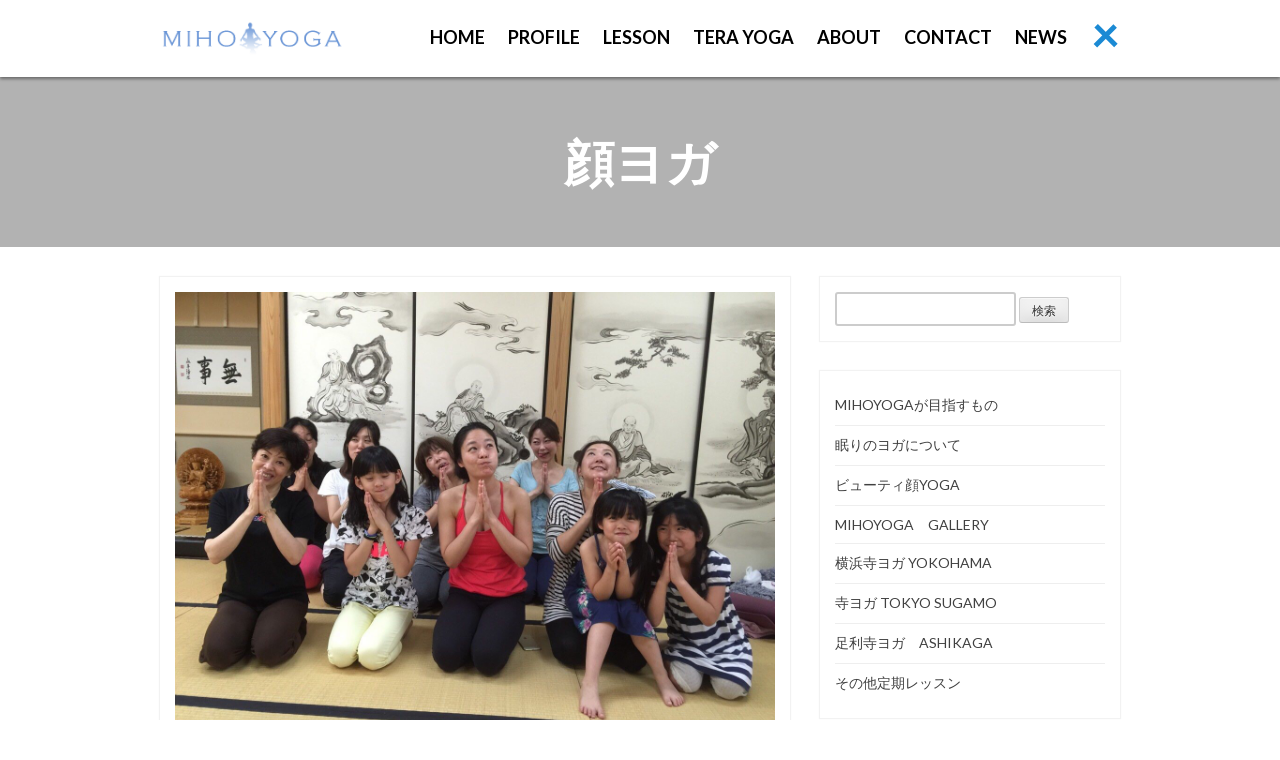

--- FILE ---
content_type: text/html; charset=UTF-8
request_url: http://miho.yoga/tag/%E9%A1%94%E3%83%A8%E3%82%AC/
body_size: 8879
content:
<!DOCTYPE html>
<html lang="ja">
    <head>
        <meta charset="UTF-8">
        <meta name="viewport" content="width=device-width, initial-scale=1">
        <link rel="profile" href="http://gmpg.org/xfn/11">
        <link rel="pingback" href="http://miho.yoga/xmlrpc.php">  
        <link href='http://fonts.googleapis.com/css?family=Lato&subset=latin,latin-ext' rel='stylesheet' type='text/css'>     
        <title>顔ヨガ | MIHO YOGA</title>
<meta name='robots' content='max-image-preview:large' />

<!-- All in One SEO Pack 2.8 by Michael Torbert of Semper Fi Web Design[413,441] -->
<link rel="canonical" href="http://miho.yoga/tag/%e9%a1%94%e3%83%a8%e3%82%ac/" />
<!-- /all in one seo pack -->
<link rel='dns-prefetch' href='//webfonts.xserver.jp' />
<link rel='dns-prefetch' href='//s0.wp.com' />
<link rel='dns-prefetch' href='//secure.gravatar.com' />
<link rel='dns-prefetch' href='//s.w.org' />
<link rel="alternate" type="application/rss+xml" title="MIHO YOGA &raquo; フィード" href="http://miho.yoga/feed/" />
<link rel="alternate" type="application/rss+xml" title="MIHO YOGA &raquo; コメントフィード" href="http://miho.yoga/comments/feed/" />
<link rel="alternate" type="application/rss+xml" title="MIHO YOGA &raquo; 顔ヨガ タグのフィード" href="http://miho.yoga/tag/%e9%a1%94%e3%83%a8%e3%82%ac/feed/" />
		<script type="text/javascript">
			window._wpemojiSettings = {"baseUrl":"https:\/\/s.w.org\/images\/core\/emoji\/13.1.0\/72x72\/","ext":".png","svgUrl":"https:\/\/s.w.org\/images\/core\/emoji\/13.1.0\/svg\/","svgExt":".svg","source":{"concatemoji":"http:\/\/miho.yoga\/wp-includes\/js\/wp-emoji-release.min.js?ver=5.8.12"}};
			!function(e,a,t){var n,r,o,i=a.createElement("canvas"),p=i.getContext&&i.getContext("2d");function s(e,t){var a=String.fromCharCode;p.clearRect(0,0,i.width,i.height),p.fillText(a.apply(this,e),0,0);e=i.toDataURL();return p.clearRect(0,0,i.width,i.height),p.fillText(a.apply(this,t),0,0),e===i.toDataURL()}function c(e){var t=a.createElement("script");t.src=e,t.defer=t.type="text/javascript",a.getElementsByTagName("head")[0].appendChild(t)}for(o=Array("flag","emoji"),t.supports={everything:!0,everythingExceptFlag:!0},r=0;r<o.length;r++)t.supports[o[r]]=function(e){if(!p||!p.fillText)return!1;switch(p.textBaseline="top",p.font="600 32px Arial",e){case"flag":return s([127987,65039,8205,9895,65039],[127987,65039,8203,9895,65039])?!1:!s([55356,56826,55356,56819],[55356,56826,8203,55356,56819])&&!s([55356,57332,56128,56423,56128,56418,56128,56421,56128,56430,56128,56423,56128,56447],[55356,57332,8203,56128,56423,8203,56128,56418,8203,56128,56421,8203,56128,56430,8203,56128,56423,8203,56128,56447]);case"emoji":return!s([10084,65039,8205,55357,56613],[10084,65039,8203,55357,56613])}return!1}(o[r]),t.supports.everything=t.supports.everything&&t.supports[o[r]],"flag"!==o[r]&&(t.supports.everythingExceptFlag=t.supports.everythingExceptFlag&&t.supports[o[r]]);t.supports.everythingExceptFlag=t.supports.everythingExceptFlag&&!t.supports.flag,t.DOMReady=!1,t.readyCallback=function(){t.DOMReady=!0},t.supports.everything||(n=function(){t.readyCallback()},a.addEventListener?(a.addEventListener("DOMContentLoaded",n,!1),e.addEventListener("load",n,!1)):(e.attachEvent("onload",n),a.attachEvent("onreadystatechange",function(){"complete"===a.readyState&&t.readyCallback()})),(n=t.source||{}).concatemoji?c(n.concatemoji):n.wpemoji&&n.twemoji&&(c(n.twemoji),c(n.wpemoji)))}(window,document,window._wpemojiSettings);
		</script>
		<style type="text/css">
img.wp-smiley,
img.emoji {
	display: inline !important;
	border: none !important;
	box-shadow: none !important;
	height: 1em !important;
	width: 1em !important;
	margin: 0 .07em !important;
	vertical-align: -0.1em !important;
	background: none !important;
	padding: 0 !important;
}
</style>
	<link rel='stylesheet' id='wp-block-library-css'  href='http://miho.yoga/wp-includes/css/dist/block-library/style.min.css?ver=5.8.12' type='text/css' media='all' />
<link rel='stylesheet' id='dashicons-css'  href='http://miho.yoga/wp-includes/css/dashicons.min.css?ver=5.8.12' type='text/css' media='all' />
<link rel='stylesheet' id='gaga-lite-style-css'  href='http://miho.yoga/wp-content/themes/gaga-lite/style.css?ver=5.8.12' type='text/css' media='all' />
<link rel='stylesheet' id='woocommerce-css-css'  href='http://miho.yoga/wp-content/themes/gaga-lite/woocommerce/gaga-woocommerce.css?ver=5.8.12' type='text/css' media='all' />
<link rel='stylesheet' id='font-awesome-css'  href='http://miho.yoga/wp-content/themes/gaga-lite/css/css/font-awesome.min.css?ver=5.8.12' type='text/css' media='all' />
<link rel='stylesheet' id='maximage-css'  href='http://miho.yoga/wp-content/themes/gaga-lite/js/fullscreenslider/jquery.maximage.css?ver=5.8.12' type='text/css' media='all' />
<link rel='stylesheet' id='wow-animate-css'  href='http://miho.yoga/wp-content/themes/gaga-lite/js/animate.css?ver=5.8.12' type='text/css' media='all' />
<link rel='stylesheet' id='flexisel-master-css'  href='http://miho.yoga/wp-content/themes/gaga-lite/js/flexisel-master/css/style.css?ver=5.8.12' type='text/css' media='all' />
<link rel='stylesheet' id='jetpack-widget-social-icons-styles-css'  href='http://miho.yoga/wp-content/plugins/jetpack/modules/widgets/social-icons/social-icons.css?ver=20170506' type='text/css' media='all' />
<link rel='stylesheet' id='jetpack_css-css'  href='http://miho.yoga/wp-content/plugins/jetpack/css/jetpack.css?ver=6.5.4' type='text/css' media='all' />
<script type='text/javascript' src='http://miho.yoga/wp-includes/js/jquery/jquery.min.js?ver=3.6.0' id='jquery-core-js'></script>
<script type='text/javascript' src='http://miho.yoga/wp-includes/js/jquery/jquery-migrate.min.js?ver=3.3.2' id='jquery-migrate-js'></script>
<script type='text/javascript' src='//webfonts.xserver.jp/js/xserver.js?ver=1.1.0' id='typesquare_std-js'></script>
<script type='text/javascript' src='http://miho.yoga/wp-content/themes/gaga-lite/js/bxslider/jquery.bxslider.js?ver=1.8.2' id='bxslider-js'></script>
<script type='text/javascript' src='http://miho.yoga/wp-content/themes/gaga-lite/js/jquery.nav.js?ver=5.8.12' id='one-pager-jquery-nav-js'></script>
<script type='text/javascript' src='http://miho.yoga/wp-content/themes/gaga-lite/js/mixitup/jquery.mixitup.js?ver=5.8.12' id='mixitup-js'></script>
<script type='text/javascript' src='http://miho.yoga/wp-content/themes/gaga-lite/js/Circular-Percentage-Loader/js/jquery.classyloader.min.js?ver=5.8.12' id='progress-main-js'></script>
<script type='text/javascript' src='http://miho.yoga/wp-content/themes/gaga-lite/js/jquery.waypoints.js?ver=5.8.12' id='waypoint-js-js'></script>
<script type='text/javascript' src='http://miho.yoga/wp-content/themes/gaga-lite/js/fullscreenslider/jquery.maximage.js?ver=5.8.12' id='maximage-js'></script>
<script type='text/javascript' src='http://miho.yoga/wp-content/themes/gaga-lite/js/fullscreenslider/jquery.cycle.all.js?ver=5.8.12' id='cycle-js'></script>
<script type='text/javascript' src='http://miho.yoga/wp-content/themes/gaga-lite/js/wow.js?ver=5.8.12' id='wow-js'></script>
<script type='text/javascript' src='http://miho.yoga/wp-content/themes/gaga-lite/js/parallax.js?ver=5.8.12' id='parallax-js'></script>
<script type='text/javascript' src='http://miho.yoga/wp-content/themes/gaga-lite/js/jquery.localScroll.min.js?ver=5.8.12' id='localScroll-js'></script>
<script type='text/javascript' src='http://miho.yoga/wp-content/themes/gaga-lite/js/jquery.scrollTo.min.js?ver=5.8.12' id='scrollTo-js'></script>
<script type='text/javascript' src='http://miho.yoga/wp-content/themes/gaga-lite/js/flexisel-master/js/jquery.flexisel.js?ver=5.8.12' id='flexisel-master-js'></script>
<script type='text/javascript' src='http://miho.yoga/wp-content/themes/gaga-lite/js/custom.js?ver=5.8.12' id='custom-js'></script>
<link rel="https://api.w.org/" href="http://miho.yoga/wp-json/" /><link rel="alternate" type="application/json" href="http://miho.yoga/wp-json/wp/v2/tags/36" /><link rel="EditURI" type="application/rsd+xml" title="RSD" href="http://miho.yoga/xmlrpc.php?rsd" />
<link rel="wlwmanifest" type="application/wlwmanifest+xml" href="http://miho.yoga/wp-includes/wlwmanifest.xml" /> 
<meta name="generator" content="WordPress 5.8.12" />

<link rel='dns-prefetch' href='//v0.wordpress.com'/>
<link rel='dns-prefetch' href='//i0.wp.com'/>
<link rel='dns-prefetch' href='//i1.wp.com'/>
<link rel='dns-prefetch' href='//i2.wp.com'/>
<style type='text/css'>img#wpstats{display:none}</style>        <style>
                                            #plx_about_section{
                    background:  url(http://miho.yoga/wp-content/uploads/2016/07/profile_3.jpg) no-repeat fixed left                }
                                            #plx_team_section{
                    background:  url() no-repeat fixed left                }
                                            #plx_service_section{
                    background:  url(http://miho.yoga/wp-content/uploads/2016/07/beach.jpg) no-repeat fixed left                }
                                            #plx_portfolio_section{
                    background:  url() no-repeat fixed left                }
                                            #plx_testimonial_section{
                    background:  url() no-repeat fixed left                }
                                            #plx_blog_section{
                    background:  url() no-repeat fixed left                }
                    </style>
        
        <style>
            h1{
                font-size: 24px;
                font-family:Lato;
                                 color:#1b8ad4            }
            h2{
                font-size: 44px ;
                font-family:Lato;
                                 color:#1b8ad4                 
            }
            h3{
                font-size: 18px;
                font-family:Lato;
                                  color:#1b8ad4            }
            h4{
                font-size: 16px;
                font-family:Lato;
                                  color:#1b8ad4            }
            h5{
                font-size: 12px;
                font-family:Lato;
                                  color:#1b8ad4            }
            h6{
                font-size: 10px;
                font-family:Lato;
                                  color:#1b8ad4            }
            body{
                font-size: 13px ;
                font-family:Lato;
                
            }
            .footer_widget_view .widget-title{
                color: #010101;
            }
                        
            .team-post-wrap>a, #plx_about_section .combine_content .buy a, .blog_latest_post a.read_more, 
            hr.border, .blog-posts .main_like_comment span, .blog-posts-wrap-latest .sub_like_comment span, 
            .nav-next a, .nav-previous a, .blog_read_more a, .team-post-wrap>a, a.view_all_latest, 
            .portfolio_view_all a, .cta_btn_link a, input.wpcf7-submit, #respond .form-submit input, 
            .testimonial_section .bx-wrapper .bx-pager.bx-default-pager a.active, .port_slide #slider-prev, 
            .port_slide #slider-next, .inner .main_like_comment span, #toggle div, .inner .arcive_read_more a, 
            .reply a, .comment-metadata .edit-link a, 
            #plx_service_section .service-posts-wrap .service_image figure img, .archive_pagination a, 
            .pricing_widget .sign_up_price:hover .pricing-position-outer, .pricing_widget .sign_up_price, 
            #plx_shop_section #Container div.mix .item-img a.item-wishlist, 
            .woocommerce-page ul.products li.product a.item-wishlist, 
            #plx_shop_section #Container div.mix .item-img a.cart-contents_product, 
            .woocommerce-page ul.products li.product a.cart-contents_product, 
            .woocommerce-page .inner ul.products li span.onsale, .woocommerce-page .content-area span.onsale, 
            .woocommerce-page div.product a.item-wishlist, .woocommerce-page .content-area button.button.alt, 
            .woocommerce-page .woocommerce-message a.wc-forward, .woocommerce-page #payment #place_order, 
            .woocommerce-page .inner_content_background .entry-content a.add_to_cart, 
            .woocommerce-page .widget_price_filter .price_slider_amount .button, 
            .woocommerce-page #respond input#submit, .woocommerce-page .cart .button,
             .woocommerce-page .cart input.button, .woocommerce-cart .wc-proceed-to-checkout a.checkout-button, 
             .woocommerce a.remove:hover, .woocommerce a.remove:hover, 
             #plx_shop_section .shop-product .shop_view_all input, 
             #plx_shop_section #Container div.mix .item-img span.onsale, 
             .woocommerce-page .widget_price_filter .ui-slider .ui-slider-range, 
             .woocommerce-page .widget_price_filter .ui-slider .ui-slider-handle, 
             #plx_shop_section .shop-product .shop_buttons button:before, 
             #plx_shop_section .shop-product .shop_buttons button.active:before, 
             #plx_shop_section .shop-product .shop_buttons button:after, 
             #plx_shop_section .shop-product .shop_buttons button.active:after
            {
                background:#1b8ad4!important            }
            
                        
            .team-descr,.highlite,.aptf-tweet-content>a,.entry-footer a,.team_section .team-descr, 
            .slider_area .gaga_lite_slider .bx-pager.bx-default-pager .bx-pager-item a.bx-pager-link.active, 
            .widget-area li:hover a, 
            span.gaga-pricing-plan-sub-text, 
            .slider_area .gaga_lite_slider span.next-page a, 
            .inner .arcive_read_more a:hover,.comment-metadata .edit-link a:hover, 
            .reply a:hover,.main-navigation ul>li a:hover, 
            .inner #respond .form-submit input:hover, .main-navigation .current a,.team-post-wrap>a:hover, 
            .blog_latest_post a.read_more:hover, .blog_read_more a:hover, a.view_all_latest:hover, 
            .portfolio_view_all a:hover, .cta_btn_link a:hover, input.wpcf7-submit:hover, .site-info a:hover, 
            .logged-in-as a, .author a, .nav-links a:hover, .nav-previous a:hover:before, 
            .nav-next a:hover:before, .archive_pagination a:hover:before, .comment-author b.fn, 
            .comment-author .fn a, .comment-awaiting-moderation, .widget-area ul.sub-menu>li:hover a, 
            .tagcloud a, .widget h1 a, .comment-respond h3 small a:hover, 
            a.aptf-tweet-reply.aptf-tweet-action-reply, .pricing_widget .sign_up_price:hover, 
            .pricing_widget .sign_up_price:hover .pricing-position-inner:before, strong,span.tags-links, 
            .comment-content p a, 
            .comment-content dl dd a, .comment-content table tbody tr td a, #wp-calendar tr td a, 
            .about-contents a, a.aptf-tweet-name, .aptf-tweet-content a, .aptf-tweet-content a, 
            #plx_shop_section #Container div.mix .price ins, 
            .woocommerce-page ul.products li.product .price, #plx_shop_section #Container div.mix .price .amount, 
            .woocommerce-page div.product p.price, 
            .woocommerce-page .content-area button.button.alt:hover, 
            .woocommerce-page div.product .woocommerce-tabs ul.tabs li a:hover, 
            .woocommerce-page div.product .woocommerce-tabs ul.tabs li.active a, 
            .woocommerce-page .woocommerce-info:before, 
            .woocommerce-page .woocommerce-message a.wc-forward:hover, 
            .woocommerce-page .content-area-left h1.page-title, .woocommerce-page .woocommerce-message:before,
             .woocommerce-page div.product .stock, .woocommerce-page .cart .button:hover, 
             .woocommerce-page .cart input.button:hover,
             .woocommerce-cart .wc-proceed-to-checkout a.checkout-button:hover, 
             td.product-name a, .woocommerce-message a:hover, .woocommerce a.remove, 
             #plx_shop_section .shop-product .shop_view_all input:hover, 
             .woocommerce-page .widget_price_filter .price_slider_amount .button:hover, h2.about_section_title, 
             h2.about_section_title, .service_section_title h2, .team_section h2, .blog_sectio_title h2, 
             .blog_latest_post h2, .portfolio_section h2, .skill_section_title h2, .client_section_title h2, 
             .pricing_section h2, .cta_section_title h2, .testimonial-title h2, 
             #plx_shop_section .shop-product h2, #plx_service_section .service-posts-wrap .service_title a h3, 
             .blog_title a h3, .blog-posts-wrap-latest a h3,.footer_widget_view .contact_title, 
             .inner h2.entry-title, .posted_in a, .woocommerce.widget_product_categories ul li a:hover, 
             .woocommerce .widget_layered_nav ul li a:hover, .price del, 
             #plx_shop_section .shop-product .shop_buttons button:hover, 
             #plx_shop_section .shop-product .shop_buttons button.active
            {
                color: #1b8ad4!important;
            }
            .woocommerce a.remove{
                color: #1b8ad4!important;
            }                        
            #plx_service_section .service-posts-wrap:first-child, 
            #plx_service_section .service-posts-wrap:nth-child(2), 
            #plx_service_section .service-posts-wrap:nth-child(odd), 
            .entry-header h1.entry-title a, h1.widget-title, #respond h3, 
            .slider_area .gaga_lite_slider .bx-pager.bx-default-pager .bx-pager-item a.bx-pager-link.active, 
            .widget-area li:hover, .comments-title, #toggle, .inner .arcive_read_more a:hover, 
            .comment-metadata .edit-link a:hover, .reply a:hover, .inner #respond .form-submit input:hover, 
            #plx_about_section .combine_content .buy a:hover, .team-post-wrap>a:hover, 
            .blog_latest_post a.read_more:hover, .blog_read_more a:hover, .portfolio_view_all a:hover, 
            .cta_btn_link a:hover, input.wpcf7-submit:hover, a.view_all_latest:hover, 
            #plx_service_section .service-posts-wrap, #secondary .widget_search input.search-field, 
            .nav-links a:hover, .widget-area li.menu-item-has-children:hover>a, .archive_pagination a:hover, 
            .pricing_widget .sign_up_price:hover, .woocommerce-page .content-area button.button.alt, 
            .woocommerce-page .content-area button.button.alt, 
            .woocommerce-page .woocommerce-message a.wc-forward, 
            .woocommerce-page #payment #place_order, 
            .woocommerce-page .inner_content_background .entry-content a.add_to_cart, 
            .woocommerce-page .widget_price_filter .price_slider_amount .button, 
            .woocommerce-page #respond input#submit, .woocommerce-page .cart .button, 
            .woocommerce-page .cart input.button, .woocommerce-cart .wc-proceed-to-checkout a.checkout-button, 
            #plx_shop_section .shop-product .shop_view_all input
            {
                border-color:#1b8ad4!important;
            }
                        
            .main_footer, .woocommerce-page .woocommerce-message, .woocommerce-page .woocommerce-info
            {
                border-top-color:#1b8ad4!important;
            }
                        
            .fill
            {
                fill:#1b8ad4;
            }
            #plx_about_section .combine_content .buy a:hover, .blog_read_more a:hover, .team-post-wrap > a:hover, 
            .blog_latest_post a.read_more:hover, .comment-metadata .edit-link a:hover, a.view_all_latest:hover, 
            .portfolio_view_all a:hover, .cta_btn_link a:hover, input.wpcf7-submit:hover, .nav-links a:hover, 
            .archive_pagination a:hover{
                border-color:#1b8ad4!important;
                color:#1b8ad4!important;
            }
            .reply a:hover{
                border-color:#1b8ad4;
                color:#1b8ad4;
            }
                                    .portfolio-positing:hover .portfolio_main
            {
                background:rgba(27,138,212,0.88)!important            }
            
                                    
                #plx_service_section, .woocommerce-page .content-area button.button.alt:hover, 
                .woocommerce-page .woocommerce-message a.wc-forward:hover, .woocommerce-page .cart .button:hover, 
                .woocommerce-page .cart input.button:hover, 
                .woocommerce-cart .wc-proceed-to-checkout a.checkout-button:hover, 
                .woocommerce-page .inner_content_background .entry-content a.add_to_cart:hover, 
                .woocommerce-page .cart .button:hover, #plx_shop_section .shop-product .shop_view_all input:hover, 
                .woocommerce-page .widget_price_filter .price_slider_amount .button:hover, 
                #respond input#submit:hover
            {
                background-color: transparent !important;
            }
            #plx_about_section .combine_content .buy a:hover, .team-post-wrap > a:hover, 
            #plx_shop_section .shop-product .shop_view_all input:hover, .portfolio_view_all a:hover, 
            a.view_all_latest:hover, .blog_latest_post a.read_more:hover, .cta_btn_link a:hover, 
            input.wpcf7-submit:hover, .blog_read_more a:hover, #respond input#submit:hover, .nav-next a:hover, 
            .nav-previous a:hover, .woocommerce-page .widget_price_filter .price_slider_amount .button:hover, 
            .inner .arcive_read_more a:hover{
                background: transparent!important;
            }
                        
                                      
            .widget_gaga_lite_pricing>a:hover .widget_footer,.widget_footer
            {
                background-color:#F5F5F5 ;
            }
                                      
            .nav-previous a:hover:after, .nav-next a:hover:after, .archive_pagination a.prev:hover:after, 
            .archive_pagination a.next:hover:after
            {
                background: rgba(27,138,212,0.7)!important ;
            }
                        .yith-wcwl-wishlistexistsbrowse.show a, .yith-wcwl-wishlistexistsbrowse.show span
            {
                display: none;
            }
        </style>
                    
    </head>
    <body class="archive tag tag-36 ">
        <div id="page" class="hfeed site">
            <a class="skip-link screen-reader-text" href="#content">Skip to content</a>

                        <div id="page" class="hfeed site">
                <a class="skip-link screen-reader-text" href="#content">Skip to content</a>
            </div>
                        </section>
                            <header id="masthead" class="site-header" role="banner">
                    <div class="innerr_header main-nav-scrolled">
                        <div class="ak-container">                        
                            <div class="header_logo">
                                 
                                <a href="http://miho.yoga/"><img src="http://miho.yoga/wp-content/uploads/2016/07/logo_l.png" /></a>
                                  
                            </div>
                            <div id="toggle" class="on">
                                <div class="one"></div>
                                <div class="two"></div>
                                <div class="three"></div>
                            </div>
                            <div id="menu">
                                <nav id="site-navigation" class="main-navigation" role="navigation">
                                                                            <ul class="nav plx-nav clearfix">                                                                     
                                            <li><a class="current" href="http://miho.yoga/#home_slider">Home</a></li>                                                    <li>
                                                        <a href="http://miho.yoga/#plx_about_section" >
                                                            PROFILE                                                        </a>
                                                    </li>                                                    <li>
                                                        <a href="http://miho.yoga/#plx_team_section" >
                                                            Lesson                                                        </a>
                                                    </li>                                                    <li>
                                                        <a href="http://miho.yoga/#plx_service_section" >
                                                            TERA YOGA                                                         </a>
                                                    </li>                                                    <li>
                                                        <a href="http://miho.yoga/#plx_portfolio_section" >
                                                            ABOUT                                                        </a>
                                                    </li>                                                    <li>
                                                        <a href="http://miho.yoga/#plx_testimonial_section" >
                                                            CONTACT                                                        </a>
                                                    </li>                                                    <li>
                                                        <a href="http://miho.yoga/#plx_blog_section" >
                                                            NEWS                                                        </a>
                                                    </li>                                            
                                        </ul>
                                    
                                                                    </nav><!-- #site-navigation -->
                            </div>
                        </div>
                    </div>
                </header><!-- #masthead -->
                        <div id="content" class="site-content"><div class="inner_header" style="background-image: url();">
    <header class="page-header">
        <h1 class="page-title">顔ヨガ</h1>
    </header><!-- .page-header -->
</div>

<div class="ak-container">
    <div class="inner clearfix">
        <div id="primary" class="content-area collection">
            <main id="main" class="site-main" role="main">

                                                            <div class="inner_content_background clearfix">
                            <div class="combine">
                                                                <div class="archive_image">
                                    <img src="http://miho.yoga/wp-content/uploads/2016/07/20160222_8421.jpg" title="ビューティ顔YOGA" alt="ビューティ顔YOGA" class="img-responsive"/>
                                </div>
                                                                <div class="arcive_title"><a href="http://miho.yoga/beautyyoga/">ビューティ顔YOGA</a> </div><div class="arcivce_date_auther">Posted By :Date :mihoyoga | 07-04-2016  </div><div class="arcive_content">シンプルなアーサナ（ポーズ）に表情筋の動きをプラスします。リンパの流れを良くし、普段動かさない表情筋を動かす（ほぐす）ことで、むくみ・血色不良・たるみ・しわ・エラ張り二重アゴにアプ&hellip; </div> <span class="arcive_read_more"><a href="http://miho.yoga/beautyyoga/">Read More</a></span>   <div class ="main_like_comment"><span>0</span>&nbspComments</div>                            </div>
                        </div>
                                        <div class="archive_pagination clearfix">
                                            </div>
                    
                
            </main><!-- #main -->
        </div><!-- #primary -->
        <div id="secondary" class="widget-area widget-area-right">
            <div class="sidebar_background clearfix">
    <aside id="search-2" class="widget widget_search"><form role="search" method="get" id="searchform" class="searchform" action="http://miho.yoga/">
				<div>
					<label class="screen-reader-text" for="s">検索:</label>
					<input type="text" value="" name="s" id="s" />
					<input type="submit" id="searchsubmit" value="検索" />
				</div>
			</form></aside><aside id="nav_menu-2" class="widget widget_nav_menu"><div class="menu-rightside-container"><ul id="menu-rightside" class="menu"><li id="menu-item-173" class="menu-item menu-item-type-post_type menu-item-object-post menu-item-173"><a href="http://miho.yoga/policy/">MIHOYOGAが目指すもの</a></li>
<li id="menu-item-171" class="menu-item menu-item-type-post_type menu-item-object-post menu-item-171"><a href="http://miho.yoga/sleeping_yoga/">眠りのヨガについて</a></li>
<li id="menu-item-172" class="menu-item menu-item-type-post_type menu-item-object-post menu-item-172"><a href="http://miho.yoga/beautyyoga/">ビューティ顔YOGA</a></li>
<li id="menu-item-174" class="menu-item menu-item-type-post_type menu-item-object-post menu-item-174"><a href="http://miho.yoga/mihoyoga_gallery/">MIHOYOGA　GALLERY</a></li>
<li id="menu-item-175" class="menu-item menu-item-type-post_type menu-item-object-post menu-item-175"><a href="http://miho.yoga/terayoga_yokohama/">横浜寺ヨガ YOKOHAMA</a></li>
<li id="menu-item-176" class="menu-item menu-item-type-post_type menu-item-object-post menu-item-176"><a href="http://miho.yoga/terayoga_sugamo/">寺ヨガ TOKYO SUGAMO</a></li>
<li id="menu-item-177" class="menu-item menu-item-type-post_type menu-item-object-post menu-item-177"><a href="http://miho.yoga/terayoga_ashikaga/">足利寺ヨガ　ASHIKAGA</a></li>
<li id="menu-item-178" class="menu-item menu-item-type-post_type menu-item-object-post menu-item-178"><a href="http://miho.yoga/%e3%81%9d%e3%81%ae%e4%bb%96%e5%ae%9a%e6%9c%9f%e3%83%ac%e3%83%83%e3%82%b9%e3%83%b3/">その他定期レッスン</a></li>
</ul></div></aside></div>        </div>
    </div>
</div>

</div><!-- #content -->

<div class="ak-container">
    <footer id="colophon" class="site-footer" role="contentinfo">
        <div class="footer_widget_view clearfix">
        
            <div class="footer_1 clearfix wow fadeInLeft">            </div>
            
            <div class="footer_2 clearfix wow fadeInRight"><aside id="text-4" class="widget widget_text"><h1 class="widget-title">木村美穂   kimura miho</h1>			<div class="textwidget"><p>スピリットヨガアドバイザー</p>
<p><a href="https://www.facebook.com/mihoterayoga/">https://www.facebook.com/mihoterayoga/</a><br />
メールアドレス　<a href="mailto:mail@miho.yoga">mail@miho.yoga</a></p>
<p>アメブロ<br />
<a href="http://ameblo.jp/miho0912jp/">http://ameblo.jp/miho0912jp/</a></p>
<p>インスタ<br />
MIHO0912JP</p>
</div>
		</aside><aside id="text-5" class="widget widget_text"><h1 class="widget-title">お問合せについて</h1>			<div class="textwidget">スクールの参加などに関してのお問合せは開催会場　もしくはメールにてお問合せください</div>
		</aside>            </div>
            
            <div class="footer_3 clearfix wow fadeInRight"><aside id="text-6" class="widget widget_text">			<div class="textwidget"><iframe src="https://www.facebook.com/plugins/page.php?href=https%3A%2F%2Fwww.facebook.com%2Fmihoterayoga%2F&tabs=timeline&width=340&height=500&small_header=true&adapt_container_width=true&hide_cover=false&show_facepile=true&appId=231042260310483" style="border:none;overflow:hidden" scrolling="no" frameborder="0" allowTransparency="true"></iframe></div>
		</aside>            </div>
        </div>
    </footer>
</div>
<div class="clearfix"></div>
<footer class="main_footer">
    <div class="ak-container">
        <div class="social_link_footer">
             
        </div>
        <div class="site-info">
            <span>Copyright &copy; MIHO YOGA</span>
            <span class="sep"> | </span>
			<span>WordPress Theme: <a target="_blank" href="http://www.accesspressthemes.com/" rel="designer">Gaga Lite</a></span>
  		</div><!-- .site-info -->
    </div>
</footer><!-- #colophon -->
	<div style="display:none">
	</div>
<link rel='stylesheet' id='gaga-lite-body-font-css'  href='//fonts.googleapis.com/css?family=Lato&#038;ver=5.8.12' type='text/css' media='all' />
<link rel='stylesheet' id='gaga-lite-heading2_font-css'  href='//fonts.googleapis.com/css?family=Lato&#038;ver=5.8.12' type='text/css' media='all' />
<link rel='stylesheet' id='gaga-lite-heading3_font-css'  href='//fonts.googleapis.com/css?family=Lato&#038;ver=5.8.12' type='text/css' media='all' />
<link rel='stylesheet' id='gaga-lite-heading4_font-css'  href='//fonts.googleapis.com/css?family=Lato&#038;ver=5.8.12' type='text/css' media='all' />
<link rel='stylesheet' id='gaga-lite-heading5_font-css'  href='//fonts.googleapis.com/css?family=Lato&#038;ver=5.8.12' type='text/css' media='all' />
<link rel='stylesheet' id='gaga-lite-heading6_font-css'  href='//fonts.googleapis.com/css?family=Lato&#038;ver=5.8.12' type='text/css' media='all' />
<link rel='stylesheet' id='gaga-font-default-css'  href='//fonts.googleapis.com/css?family=Lato:100,300,400,700,900' type='text/css' media='all' />
<script type='text/javascript' src='http://miho.yoga/wp-content/plugins/jetpack/_inc/build/photon/photon.min.js?ver=20130122' id='jetpack-photon-js'></script>
<script type='text/javascript' src='https://s0.wp.com/wp-content/js/devicepx-jetpack.js?ver=202604' id='devicepx-js'></script>
<script type='text/javascript' src='https://secure.gravatar.com/js/gprofiles.js?ver=2026Janaa' id='grofiles-cards-js'></script>
<script type='text/javascript' id='wpgroho-js-extra'>
/* <![CDATA[ */
var WPGroHo = {"my_hash":""};
/* ]]> */
</script>
<script type='text/javascript' src='http://miho.yoga/wp-content/plugins/jetpack/modules/wpgroho.js?ver=5.8.12' id='wpgroho-js'></script>
<script type='text/javascript' src='http://miho.yoga/wp-includes/js/wp-embed.min.js?ver=5.8.12' id='wp-embed-js'></script>
<script type='text/javascript' src='https://stats.wp.com/e-202604.js' async='async' defer='defer'></script>
<script type='text/javascript'>
	_stq = window._stq || [];
	_stq.push([ 'view', {v:'ext',j:'1:6.5.4',blog:'114342197',post:'0',tz:'9',srv:'miho.yoga'} ]);
	_stq.push([ 'clickTrackerInit', '114342197', '0' ]);
</script>
</body>
</html>

--- FILE ---
content_type: text/css
request_url: http://miho.yoga/wp-content/themes/gaga-lite/style.css?ver=5.8.12
body_size: 19330
content:
/*

Theme Name: Gaga Lite

Theme URI: https://accesspressthemes.com/gaga-lite

Author: AccesspressThemes

Author URI: https://accesspressthemes.com/

Description: Gaga Lite is simple yet powerful free WP theme. The theme is fully built in customizer so you can build your website easy to use customizer options with live preview. The theme has option for multiple header layout, full screen slider, team layout, services layout, skills layout (counter), portfolio layout, client layout, testimonial layout, pricing table, blog layout, call to action, footer layout etc. You can change theme colors, typography and have full control over all layout components.The theme is responsive, translation ready, parallax, SEO friendly and easily customizable. Basically Gaga Lite is a multipurpose WordPress Theme that helps you to create a beautiful website in no time.

Version: 1.3.2

License: GNU General Public License v3 or later

License URI: http://www.gnu.org/licenses/gpl-3.html

Text Domain: gaga-lite

Tags: right-sidebar, left-sidebar, custom-background, featured-image-header, sticky-post, threaded-comments, featured-images, full-width-template, custom-colors, translation-ready



This theme, like WordPress, is licensed under the GPL.

Use it to make something cool, have fun, and share what you've learned with others.



Gaga Lite is based on Underscores http://underscores.me/, (C) 2012-2015 Automattic, Inc.

Underscores is distributed under the terms of the GNU GPL v3 or later.



Normalizing styles have been helped along thanks to the fine work of

Nicolas Gallagher and Jonathan Neal http://necolas.github.com/normalize.css/

--------------------------------------------------------------

# Normalize

--------------------------------------------------------------*/

html {
    font-family: sans-serif;
    -webkit-text-size-adjust: 100%;
    -ms-text-size-adjust: 100%;
}
body {
    margin: 0;
}
article,
aside,
details,
figcaption,
figure,
footer,
header,
main,
menu,
nav,
section,
summary {
    display: block;
}
audio,
canvas,
progress,
video {
    display: inline-block;
    vertical-align: baseline;
}
audio:not([controls]) {
    display: none;
    height: 0;
}
[hidden],
template {
    display: none;
}
a {
    background-color: transparent;
    -webkit-transition: all .3s ease 0s;
    -moz-transition: all .3s ease 0s;
    transition: all .3s ease 0s;
}
a:active,
a:hover {
    outline: 0;
    -webkit-transition: all .3s ease 0s;
    -moz-transition: all .3s ease 0s;
    transition: all .3s ease 0s;
}
abbr[title] {
    border-bottom: 1px dotted;
}
b,
strong {
    font-weight: bold;
    color: #E01428;
}
dfn {
    font-style: italic;
}
h1 {
    font-size: 2em;
    margin: 0.67em 0;
}
mark {
    background: #ff0;
    color: #000;
}
small {
    font-size: 80%;
}
sub,
sup {
    font-size: 75%;
    line-height: 0;
    position: relative;
    vertical-align: baseline;
}
sup {
    top: -0.5em;
}
sub {
    bottom: -0.25em;
}
img {
    border: 0;
}
svg:not(:root) {
    overflow: hidden;
}
figure {
    margin: 1em 40px;
}
hr {
    box-sizing: content-box;
    height: 0;
}
pre {
    overflow: auto;
}
code,
kbd,
pre,
samp {
    font-family: monospace, monospace;
    font-size: 1em;
}
button,
input,
optgroup,
select,
textarea {
    color: inherit;
    font: inherit;
    margin: 0;
}
button {
    overflow: visible;
}
button,
select {
    text-transform: none;
}
button,
html input[type="button"],
input[type="reset"],
input[type="submit"] {
    -webkit-appearance: button;
    cursor: pointer;
}
button[disabled],
html input[disabled] {
    cursor: default;
}
button::-moz-focus-inner,
input::-moz-focus-inner {
    border: 0;
    padding: 0;
}
input {
    line-height: normal;
}
input[type="checkbox"],
input[type="radio"] {
    box-sizing: border-box;
    padding: 0;
}
input[type="number"]::-webkit-inner-spin-button,
input[type="number"]::-webkit-outer-spin-button {
    height: auto;
}
input[type="search"] {
    -webkit-appearance: textfield;
    box-sizing: border-box;
}
input[type="search"]::-webkit-search-cancel-button,
input[type="search"]::-webkit-search-decoration {
    -webkit-appearance: none;
}
fieldset {
    border: 1px solid #c0c0c0;
    margin: 0 2px;
    padding: 0.35em 0.625em 0.75em;
}
legend {
    border: 0;
    padding: 0;
}
textarea {
    overflow: auto;
}
optgroup {
    font-weight: bold;
}
table {
    border-collapse: collapse;
    border-spacing: 0;
}
td,
th {
    padding: 0;
}
.site{
	overflow:hidden;
}
/*--------------------------------------------------------------

# Typography

--------------------------------------------------------------*/

body,
button,
input,
select,
textarea {
    color: #404040;
    font-size: 16px;
    font-size: 1rem;
    line-height: 1.5;
}
h1,
h2,
h3,
h4,
h5,
h6 {
    text-transform: capitalize;
    clear: both;
}
dfn,
cite,
em,
i {
    font-style: italic;
}
blockquote {
    margin: 0 1.5em;
}
address {
    margin: 0 0 1.5em;
}
pre {
    background: #eee;
    font-family: "Courier 10 Pitch", Courier, monospace;
    font-size: 15px;
    font-size: 0.9375rem;
    line-height: 1.6;
    margin-bottom: 1.6em;
    max-width: 100%;
    overflow: auto;
    padding: 1.6em;
}
code,
kbd,
tt,
var {
    font-family: Monaco, Consolas, "Andale Mono", "DejaVu Sans Mono", monospace;
    font-size: 15px;
    font-size: 0.9375rem;
}
abbr,
acronym {
    border-bottom: 1px dotted #666;
    cursor: help;
}
mark,
ins {
    background: #fff9c0;
    text-decoration: none;
}
big {
    font-size: 125%;
}
/*--------------------------------------------------------------

# Elements

--------------------------------------------------------------*/

html {
    box-sizing: border-box;
}
*,
*:before,
*:after {
    /* Inherit box-sizing to make it easier to change the property for components that leverage other behavior; see http://css-tricks.com/inheriting-box-sizing-probably-slightly-better-best-practice/ */
    
    box-sizing: inherit;
}
body {
    background: #fff;
    /* Fallback for when there is no custom background color defined. */
}
blockquote:before,
blockquote:after,
q:before,
q:after {
    content: "";
}
blockquote,
q {
    quotes: "" "";
}
hr {
    background-color: #ccc;
    border: 0;
    height: 1px;
    margin-bottom: 1.5em;
}
ul,
ol {
    margin: 0 0 15px 3em;
}
ul {
    list-style: disc;
}
ol {
    list-style: decimal;
}
li > ul,
li > ol {
    margin-bottom: 0;
    margin-left: 15px;
}
dt {
    font-weight: bold;
}
dd {
    margin: 0 1.5em 1.5em;
}
img {
    height: auto;
    /* Make sure images are scaled correctly. */
    
    max-width: 100%;
    /* Adhere to container width. */
}
.header_logo img {
    max-height: 65px;
}
table {
    margin: 0 0 1.5em;
    width: 100%;
}
/*--------------------------------------------------------------

# Forms

--------------------------------------------------------------*/

button,
input[type="button"],
input[type="reset"],
input[type="submit"] {
    border: 1px solid;
    border-color: #ccc #ccc #bbb;
    border-radius: 3px;
    background: #e6e6e6;
    box-shadow: inset 0 1px 0 rgba(255, 255, 255, 0.5), inset 0 15px 17px rgba(255, 255, 255, 0.5), inset 0 -5px 12px rgba(0, 0, 0, 0.05);
    color: rgba(0, 0, 0, .8);
    font-size: 12px;
    font-size: 0.75rem;
    line-height: 1;
    padding: .6em 1em .4em;
    text-shadow: 0 1px 0 rgba(255, 255, 255, 0.8);
}
button:hover,
input[type="button"]:hover,
input[type="reset"]:hover,
input[type="submit"]:hover {
    border-color: #ccc #bbb #aaa;
    box-shadow: inset 0 1px 0 rgba(255, 255, 255, 0.8), inset 0 15px 17px rgba(255, 255, 255, 0.8), inset 0 -5px 12px rgba(0, 0, 0, 0.02);
}
button:focus,
input[type="button"]:focus,
input[type="reset"]:focus,
input[type="submit"]:focus,
button:active,
input[type="button"]:active,
input[type="reset"]:active,
input[type="submit"]:active {
    border-color: #aaa #bbb #bbb;
    box-shadow: inset 0 -1px 0 rgba(255, 255, 255, 0.5), inset 0 2px 5px rgba(0, 0, 0, 0.15);
}
input[type="text"],
input[type="email"],
input[type="url"],
input[type="password"],
input[type="search"],
textarea {
    color: #d9d9d9;
    border: 2px solid #cccccc;
    border-radius: 3px;
}
input[type="text"]:focus,
input[type="email"]:focus,
input[type="url"]:focus,
input[type="password"]:focus,
input[type="search"]:focus,
textarea:focus {
    color: #111;
}
input[type="text"],
input[type="email"],
input[type="url"],
input[type="password"],
input[type="search"] {
    padding: 3px;
}
textarea {
    padding-left: 3px;
    width: 100%;
}
/*--------------------------------------------------------------

# Navigation

--------------------------------------------------------------*/
/*--------------------------------------------------------------

## Links

--------------------------------------------------------------*/

a {
    color: #e01428;
}
a:visited {
    color: #e01428;
}
a:focus {
    outline: none;
    border: none;
}
a:hover,
a:active {
    outline: 0;
}
/*--------------------------------------------------------------

## Menus

--------------------------------------------------------------*/

.my_class_pages .onee {
    position: fixed;
    width: 100%;
    top: 0;
    z-index: 999;
    -webkit-transition: all 1s ease 0s;
    -moz-transition: all 1s ease 0s;
    transition: all 1s ease 0s;
}
/*
.plx_about_section{
    padding-top:198px !important;
}
*/

.main-nav-scrolled {
    position: fixed;
    width: 100%;
    top: 0;
    background: #ffffff;
    z-index: 999;
    box-shadow: 0 2px 3px rgba(0, 0, 0, .4);
}
.innerr_header,
.top_inner_header {
    padding: 0px;
}
.main-navigation {
    display: inline-block;
    width: 100%;
    float: right;
    padding-top: 23px;
    padding-bottom: 23px;
    -webkit-transition: all 1s ease 0s;
    -moz-transition: all 1s ease 0s;
    transition: all 1s ease 0s;
}
.main-navigation ul {
    display: none;
    list-style: none;
    margin: 0;
    padding-left: 0;
}
.main-navigation li {
    float: left;
    position: relative;
}
.main-navigation a {
    display: block;
    text-decoration: none;
}
.main-navigation ul ul {
    padding: 10px 5px;
    box-shadow: 0 1px 1px rgba(0, 0, 0, 0.1);
    float: left;
    position: absolute;
    top: 100%;
    left: -999em;
    z-index: 99999;
    background-color: rgba(255, 255, 255, 0.8);
}
.main-navigation ul ul ul {
    left: -999em;
    top: 0;
}
.main-navigation ul ul a {
    width: 200px;
}
.main-navigation ul ul li {
    text-align: left;
}
.main-navigation li:hover > a,
.main-navigation li.focus > a {} .main-navigation ul ul:hover > a,
.main-navigation ul ul .focus > a {} .main-navigation ul ul a:hover,
.main-navigation ul ul a.focus {} .main-navigation ul li:hover > ul,
.main-navigation ul li.focus > ul {
    left: auto;
}
.main-navigation ul ul li:hover > ul,
.main-navigation ul ul li.focus > ul {
    left: 100%;
}
.main-navigation .current a {
    color: #ec1b2e;
}
/* Small menu. */

.menu-toggle,
.main-navigation.toggled ul {
    display: block;
}
.menu-toggle {
    display: none;
}
@media screen and (min-width: 37.5em) {
    .main-navigation ul {
        display: block;
    }
}
.site-main .comment-navigation,
.site-main .posts-navigation,
.site-main .post-navigation {
    margin: 0 0 1.5em;
    overflow: hidden;
}
.comment-navigation .nav-previous,
.posts-navigation .nav-previous,
.post-navigation .nav-previous {
    float: left;
    width: 50%;
    line-height: 0;
}
.comment-navigation .nav-next,
.posts-navigation .nav-next,
.post-navigation .nav-next {
    float: right;
    text-align: right;
    width: 50%;
}
.main-navigation .menu-menu-1-container,
.main-navigation .nav {
    float: none;
    padding-right: 5px;
    padding-top: 3px;
}
.main-navigation ul.sub-menu>li a {
    text-transform: capitalize;
}
/*--------------------------------------------------------------

# Accessibility

--------------------------------------------------------------*/
/* Text meant only for screen readers. */

.screen-reader-text {
    clip: rect(1px, 1px, 1px, 1px);
    position: absolute !important;
    height: 1px;
    width: 1px;
    overflow: hidden;
}
.screen-reader-text:focus {
    background-color: #f1f1f1;
    border-radius: 3px;
    box-shadow: 0 0 2px 2px rgba(0, 0, 0, 0.6);
    clip: auto !important;
    color: #21759b;
    display: block;
    font-size: 14px;
    font-size: 0.875rem;
    font-weight: bold;
    height: auto;
    left: 5px;
    line-height: normal;
    padding: 15px 23px 14px;
    text-decoration: none;
    top: 5px;
    width: auto;
    z-index: 100000;
    /* Above WP toolbar. */
}
/*--------------------------------------------------------------

# Alignments

--------------------------------------------------------------*/

.alignleft {
    display: inline;
    float: left;
    margin-right: 1.5em;
}
.alignright {
    display: inline;
    float: right;
    margin-left: 1.5em;
}
.aligncenter {
    clear: both;
    display: block;
    margin-left: auto;
    margin-right: auto;
}
/*--------------------------------------------------------------

# Clearings

--------------------------------------------------------------*/

.clear:before,
.clear:after,
.entry-content:before,
.entry-content:after,
.comment-content:before,
.comment-content:after,
.site-header:before,
.site-header:after,
.site-content:before,
.site-content:after,
.site-footer:before,
.site-footer:after {
    content: "";
    display: table;
}
.clear:after,
.entry-content:after,
.comment-content:after,
.site-header:after,
.site-content:after,
.site-footer:after {
    clear: both;
}
/*--------------------------------------------------------------

# Widgets

--------------------------------------------------------------*/

.widget {
    margin: 0 0 1.5em;
}
/* Make sure select elements fit in widgets. */

.widget select {
    max-width: 100%;
}
/* Search widget. */

.widget_search .search-submit {
    display: none;
}
/*--------------------------------------------------------------

# Content

--------------------------------------------------------------*/
/*--------------------------------------------------------------

## Posts and pages

--------------------------------------------------------------*/

.sticky {
    display: block;
}
.hentry {
    margin: 0 0 1.5em;
}
.byline,
.updated:not(.published) {
    display: none;
}
.single .byline,
.group-blog .byline {
    display: inline;
}
.page-content,
.entry-content,
.entry-summary {
    margin: 1.5em 0 0;
}
.page-links {
    clear: both;
    margin: 0 0 1.5em;
}
/*--------------------------------------------------------------

## Asides

--------------------------------------------------------------*/

.blog .format-aside .entry-title,
.archive .format-aside .entry-title {
    display: none;
}
/*--------------------------------------------------------------

## Comments

--------------------------------------------------------------*/

.comment-content a {
    word-wrap: break-word;
}
.bypostauthor {
    display: block;
}
/*--------------------------------------------------------------

# Infinite scroll

--------------------------------------------------------------*/
/* Globally hidden elements when Infinite Scroll is supported and in use. */

.infinite-scroll .posts-navigation,
/* Older / Newer Posts Navigation (always hidden) */

.infinite-scroll.neverending .site-footer {
    /* Theme Footer (when set to scrolling) */
    
    display: none;
}
/* When Infinite Scroll has reached its end we need to re-display elements that were hidden (via .neverending) before. */

.infinity-end.neverending .site-footer {
    display: block;
}
/*--------------------------------------------------------------

# Media

--------------------------------------------------------------*/

.page-content .wp-smiley,
.entry-content .wp-smiley,
.comment-content .wp-smiley {
    border: none;
    margin-bottom: 0;
    margin-top: 0;
    padding: 0;
}
/* Make sure embeds and iframes fit their containers. */

embed,
iframe,
object {
    max-width: 100%;
}
/*--------------------------------------------------------------

## Captions

--------------------------------------------------------------*/

.wp-caption {
    margin: 0;
    max-width: 100%;
}
.wp-caption img[class*="wp-image-"] {
    display: block;
    margin: 0 auto;
}
.wp-caption-text {
    text-align: center;
}
.wp-caption .wp-caption-text {
    margin: 0.8075em 0;
}
/*--------------------------------------------------------------

## Galleries

--------------------------------------------------------------*/

.gallery {
    margin-bottom: 1.5em;
}
.gallery-item {
    display: inline-block;
    text-align: center;
    vertical-align: top;
    width: 100%;
}
.gallery-columns-2 .gallery-item {
    max-width: 50%;
}
.gallery-columns-3 .gallery-item {
    max-width: 33.33%;
}
.gallery-columns-4 .gallery-item {
    max-width: 25%;
}
.gallery-columns-5 .gallery-item {
    max-width: 20%;
}
.gallery-columns-6 .gallery-item {
    max-width: 16.66%;
}
.gallery-columns-7 .gallery-item {
    max-width: 14.28%;
}
.gallery-columns-8 .gallery-item {
    max-width: 12.5%;
}
.gallery-columns-9 .gallery-item {
    max-width: 11.11%;
}
.gallery-caption {
    display: block;
}
/*====================Body Section Start ==========================*/

* {
    margin: 0px;
    padding: 0px;
    word-wrap: break-word;
}
.clearfix:before,
.clearfix:after,
.comment-metadata:before,
.comment-metadata:after {
    content: "";
    display: table;
}
.clearfix:after,
.clearfix:after,
.comment-metadata:before,
.comment-metadata:after {
    clear: both;
}
body {
    font-family: 'Lato', sans-serif;
    font-weight: 400;
    font-size: 14px;
    line-height: 1.6;
}
a {
    display: inline-block;
    text-decoration: none;
}
a:hover {
    text-decoration: none;
}
.ak-container {
    width: 960px;
    margin: 0px auto;
}
.ak-container2 {
    width: 1100px;
    margin: 0px auto;
}
/*==================Banner Slider Section Open=========*/

.portfolio_slider_image {
    margin: 0;
}
.gaga_lite_slider li {
    line-height: 0;
}
.slider_area .gaga_lite_slider .bx-pager.bx-default-pager {
    position: absolute;
    /* width: 960px; */
    /* margin: 0 auto; */
    /* position: static; */
    
    bottom: 50px;
    right: 0px;
    width: auto;
}
.gaga_lite_slider {
    text-align: center;
}
.gaga_lite_slider img {
    display: inline-block !important;
    width: 100%;
}
.bxslider {
    margin-left: 0px;
}
.bx-wrapper *{direction:ltr}

.slider_area .gaga_lite_slider {
    position: relative;
}
.slider_area .gaga_lite_slider span.next-page {
    position: absolute;
    bottom: 50px;
    text-align: center;
    z-index: 9;
	left:45%;
}
.slider_area .gaga_lite_slider span.next-page a {
    position: relative;
    -webkit-animation: next-page 2s linear 3s infinite alternate;
    /* Chrome, Safari, Opera */
    
    animation: next-page 2s linear 3s infinite alternate;
    color: #ed1b2f;
    font-size: 35px;
    font-weight: bold;
}
/* Chrome, Safari, Opera */

@-webkit-keyframes next-page {
    0% {
        top: 0px;
    }
    100% {
        top: 20px;
    }
}
/* Standard syntax */

@keyframes next-page {
    0% {
        top: 0px;
    }
    100% {
        top: 20px;
    }
}
.slider_area .gaga_lite_slider .bx-controls.bx-has-pager {
    position: relative;
    width: 960px;
    margin: 0 auto;
}
.slider_area .gaga_lite_slider .bx-pager.bx-default-pager .bx-pager-item {
    display: inline-block;
}
.slider_area .gaga_lite_slider .bx-pager.bx-default-pager .bx-pager-item a.bx-pager-link {
    display: inline-block;
    width: 35px;
    border-bottom: 5px solid #000000;
    color: #000000;
    text-align: center;
    font-size: 18px;
    font-weight: 300;
    line-height: 26px;
    margin: 0px;
    margin-left: 5px;
    border-radius: 0px;
    text-indent: 0px;
    background: none;
    height: auto !important;
}
.slider_area .gaga_lite_slider .bx-pager.bx-default-pager .bx-pager-item a.bx-pager-link.active {
    border-bottom: 5px solid #ed1b2f;
    color: #ed1b2f;
    font-weight: 500;
}
.slider_area .gaga_lite_slider .slider_capation {
    position: absolute;
    bottom: 100px;
    left: 0px;
    text-align: right;
    width: 100%;
}
.slider_area .gaga_lite_slider .slider_capation .slider_title,
.slider_area .gaga_lite_slider .slider_capation .slider_content {
    color: #0e0000;
    font-size: 28px;
    line-height: 1.5;
    font-weight: 800;
    text-transform: uppercase;
}
.slider_area .gaga_lite_slider .slider_capation .slider_title{
    font-size: 45px;
}
.slider_area .gaga_lite_slider .slider_capation .slider_content{
    font-size: 31px;
}

.slider_area .gaga_lite_slider .slider_capation .slider_content span.highlite {
    color: #ed1b2f;
}
div.highlite {
    color: #ed1b2f;
}
/*==================Banner Slider Section Close=========*/
/*==================Logo & Navigation Section Open=========*/

.site-header .ak-container {
    position: relative;
}
.site-header .ak-container .header_logo {
    float: left;
    top: 0px;
    left: 0px;
    width: 20%;
    height: 100%;
    overflow: hidden;
    border-top: 5px solid transparent;
    border-bottom: 5px solid transparent;
    line-height: 0;
}
.site-header .ak-container .header_logo a {
    line-height: 0;
}
.header_logo_outer {
    display: table;
    width: 100%;
    height: 100%;
}
.header_logo_outer a {
    display: table-cell;
    vertical-align: middle;
}
.main-navigation ul {
    text-align: right;
    display: block;
    margin: 0px;
    padding: 0px;
}
.main-navigation ul>li {
    float: none;
    display: inline-block;
}
.main-navigation ul>li a {
    color: #000000;
    font-weight: 700;
    text-transform: uppercase;
    font-size: 18px;
    line-height: normal;
    padding: 0px 10px;
}
.main-navigation ul.nav >li:first-child a {
    padding-left: 0px;
}
.main-navigation ul>li a:hover,
.main-navigation ul>li.active a {
    color: #ec1b2e;
}
.site-title {
    margin: 0px;
}
#toggle {
    float: right;
    width: 28px;
    height: 30px;
    margin: 22px auto;
    cursor: pointer;
}
#toggle.on div {
    background: #000000;
}
#toggle div {
    width: 100%;
    height: 5px;
    background: #ffffff;
    margin: 4px auto;
    transition: all 0.3s;
    backface-visibility: hidden;
    -webkit-backface-visibility: hidden;
}
#toggle.on div {
    background: #ffffff;
}
#toggle.on .one {
    transform: rotate(45deg) translate(5px, 5px);
	-webkit-transform: rotate(45deg) translate(5px, 5px);
	-moz-transform: rotate(45deg) translate(5px, 5px);
	-ms-transform: rotate(45deg) translate(5px, 5px);
	-o-transform: rotate(45deg) translate(5px, 5px);
}
#toggle.on .two {
    opacity: 0;
}
#toggle.on .three {
    transform: rotate(-45deg) translate(7px, -8px);
	-webkit-transform: rotate(-45deg) translate(7px, -8px);
	-ms-transform: rotate(-45deg) translate(7px, -8px);
	-o-transform: rotate(-45deg) translate(7px, -8px);
	-moz-transform: rotate(-45deg) translate(7px, -8px);
}
#menu {
    width: 76%;
    text-align: center;
    margin: auto;
	display:inline-block;
}
.menu-on-top #menu {
    bottom: 0px;
    right: 50px;
}
.menu-on-right #menu {
    bottom: 0;
    right: 0;
    width: 0px;
    overflow: hidden;
}
/*==================Logo & Navigation Section Close=========*/
/*==================About Us Section Open=========*/

#plx_about_section {
  
	
}
#plx_about_section .gaga_lite_background {
    width: 100%;
    height: 100%;
    background-color: rgba(255, 255, 255, 0.5);
	z-index:0;
	  padding: 140px 0px;
}
#plx_about_section .ak-container {
    position: relative;
}
#plx_about_section,
#plx_testimonial_section {
    background-size: cover !important;
    background-attachment: fixed !important;
}
#plx_testimonial_section .bx-pager-item {
    display: inline-block;
    margin-left: 10px;
}
#plx_about_section .combine {
    float: left;
    width: 50%;
    padding-right: 30px;
}
#plx_about_section .combine .about_title {
    font-size: 56px;
    line-height: 56px;
    color: #ed1b2f;
    font-weight: 700;
    text-transform: uppercase;
}
#plx_about_section .combine_content {
    padding-top: 80px;
    width: 50%;
    float: right;
}
#plx_about_section .combine_content .about-contents {
    color: #010101;
    font-size: 18px;
    line-height: 30px;
    font-weight: 300;
}
#plx_about_section .combine_content .buy {
    text-align: right;
}
#plx_about_section .combine_content .buy a {
    font-size: 18px;
    line-height: 50px;
    font-weight: 500;
    color: #ffffff;
    background: #ed1b2f;
    padding: 0px 30px;
    text-align: center;
    text-transform: capitalize;
}
h2.about_section_title {
    text-align: left !important;
}
/*==================About Us Section Close=========*/
/*==================Our Services Us Section Open=========*/

#plx_service_section {
    background-size: cover !important;
    background-attachment: fixed !important;
}
.service_section,
.team_section,
.skill_section,
.blog_section,
.portfolio_section,
#plx_client_section,
.pricing_section {
    padding: 80px 0px;
}
h2.about_section_title,
.service_section_title h2,
.team_section h2,
.blog_sectio_title h2,
.blog_latest_post h2,
.portfolio_section h2,
.skill_section_title h2,
.client_section_title h2,
.pricing_section h2,
.cta_section_title h2,
.testimonial-title h2 {
    color: #ed1b2f;
    font-size: 56px;
    line-height: normal;
    font-weight: 900;
    text-align: center;
    text-transform: uppercase;
    margin: 0px;
    padding: 0px;
}
.cta_section_title h2 {
    text-align: center !important;
    margin-bottom: 8px;
}
.cta_btn_link a{
    margin-top: 13px !important;
}
h2.about_section_title span,
.service_section_title h2 span,
.team_section h2 span,
.blog_sectio_title h2 span,
.blog_latest_post h2 span,
.portfolio_section h2 span,
.skill_section_title h2 span,
.client_section_title h2 span,
.pricing_section h2 span,
.cta_section_title h2 span,
.testimonial-title h2 span {
    display: block;
    color: #0e0000;
    font-weight: 700;
    font-size: 18px;
    text-transform: uppercase;
    line-height: 18px;
}
#plx_service_section .service-posts {
    position: relative;
    margin: 95px 0px;
}
#plx_service_section .service-posts:before {
    width: 60px;
    background: rgb(255, 255, 255);
    position: absolute;
    top: 50%;
    left: 50%;
    height: 60px;
    margin-top: -30px;
    margin-left: -30px;
}
#plx_service_section .service-posts-wrap {
    width: 50%;
    display: inline-block;
    padding: 40px 0px;
}
#plx_service_section .service-posts-wrap:nth-child(odd) {
    border-right: 1px solid #ed1b2f;
    float: left;
}
#plx_service_section .service-posts-wrap:nth-child(even) {
    float: right;
}
#plx_service_section .service-posts-wrap:first-child,
#plx_service_section .service-posts-wrap:nth-child(2) {
    border-bottom: 1px solid #ed1b2f;
}
#plx_service_section .service-posts-wrap .service_title,
#plx_service_section .service-posts-wrap .services-excerpt-content {
    float: right;
    width: 80%;
    padding-left: 20px;
    padding-right: 70px;
}
#plx_service_section .service-posts-wrap:nth-child(even) .service_title,
#plx_service_section .service-posts-wrap:nth-child(even) .services-excerpt-content {
    float: left;
    padding-right: 20px;
    padding-left: 70px;
    text-align: right;
}
#plx_service_section .service-posts-wrap .service_title a h3 {
    font-weight: 500;
    color: #ed1b2f;
    font-size: 20px;
    line-height: normal;
    text-transform: capitalize;
    margin-bottom: 10px;
}
#plx_service_section .service-posts-wrap .services-excerpt-content {
    color: #44495e;
    font-size: 15px;
    line-height: 20px;
    height: 80px;
    overflow: hidden;
}
#plx_service_section .service-posts-wrap .service_image {
    float: left;
    width: 20%;
}
#plx_service_section .service-posts-wrap:nth-child(even) .service_image {
    float: right;
}
#plx_service_section .service-posts-wrap .service_image figure img {
    border-radius: 100%;
    background: #ED1B2F;
}
#plx_service_section .service-posts-wrap .service_image figure {
    margin: 0px;
    margin-left: 10px;
}
#plx_service_section .service-posts-wrap:nth-child(even) .service_image figure {
    margin: 0px;
    margin-right: 10px;
}
#plx_service_section .service-descr {
    color: #373737;
    font-size: 16px;
    line-height: 25px;
    text-align: center;
    max-height: 75px;
    overflow: hidden;
    font-weight: 500;
}
/*==================Our Sercives Section Close=========*/
/*==================Our Team Section Open=========*/

.team_title {
    margin-bottom: 50px;
}
.team_section {
    text-align: center;
}
ol.children {
    list-style: none;
}
.team_section .team_slider {
    position: relative;
}
#plx_team_section .nbs-flexisel-nav-left {
    background: url("images/team_left.png") no-repeat scroll center center !important;
    left: 0;
    top: 50% !important;
    margin-top: -11px;
}
#plx_team_section .nbs-flexisel-nav-right {
    background: url("images/team_right.png") no-repeat scroll center center !important;
    right: 0;
    top: 50% !important;
    margin-top: -11px;
}
#plx_team_section .nbs-flexisel-container {
    text-align: center;
}
#plx_team_section .nbs-flexisel-inner {
    width: 90%;
    float: none;
    margin: 0 auto;
    border: none;
    background: transparent;
    display: inline-block;
}
#plx_team_section .nbs-flexisel-item a {
    display: block;
}
#plx_team_section .nbs-flexisel-item .team_inner {
    display: block !important;
    position: relative !important;
    line-height: 0px !important;
    overflow: hidden;
}
#plx_team_section .team_image {
    width: 100% !important;
    height: auto !important;
    -webkit-transition: all 2s ease 0s;
    -moz-transition: all 2s ease 0s;
    transition: all 2s ease 0s;
}
#plx_team_section .nbs-flexisel-item:hover .team_image {
    -webkit-transform: scale(1.1);
    -moz-transform: scale(1.1);
    -ms-transform: scale(1.1);
    -o-transform: scale(1.1);
    transform: scale(1.1);
}
#plx_team_section .nbs-flexisel-item .team_cover {
    position: absolute !important;
    width: 100% !important;
    height: 100% !important;
    top: 0px;
    left: 0px;
    display: inline-block;
}
#plx_team_section .nbs-flexisel-item .team_cover::before {
    content: "";
    position: absolute;
    top: 0px;
    left: 0px;
    width: 100%;
    height: 100%;
    background: url(images/geek2.png) no-repeat !important;
    background-size: cover !important;
    z-index: 2 !important;
    top: 0px;
    -webkit-transition: all 1s ease 0s;
    -moz-transition: all 1s ease 0s;
    transition: all 1s ease 0s;
}
#plx_team_section .nbs-flexisel-item .team_cover::after {
    content: "";
    position: absolute;
    top: 0px;
    left: 0px;
    width: 100%;
    height: 100%;
    background: rgba(0, 0, 0, 0.25) !important;
    background-size: cover !important;
    z-index: 2 !important;
    top: 0px;
    opacity: 0;
    -webkit-transition: all 1s ease 0s;
    -moz-transition: all 1s ease 0s;
    transition: all 1s ease 0s;
}
#plx_team_section .nbs-flexisel-item:hover .team_cover::before {
    transform: scale(5);
    -webkit-transition: all 1s ease 0s;
    -moz-transition: all 1s ease 0s;
    transition: all 1s ease 0s;
}
#plx_team_section .nbs-flexisel-item:hover .team_cover::after {
    opacity: 1;
    -webkit-transform: scale(1.1);
    -moz-transform: scale(1.1);
    -ms-transform: scale(1.1);
    -o-transform: scale(1.1);
    transform: scale(1.1);
    -webkit-transition: all 1s ease 0s;
    -moz-transition: all 1s ease 0s;
    transition: all 1s ease 0s;
}
#plx_team_section .nbs-flexisel-item .team_name {
    position: absolute !important;
    width: 100% !important;
    bottom: -20px;
    display: block;
    text-align: center;
    color: #000000;
    font-size: 15px;
    text-transform: capitalize;
    font-weight: 300;
    -webkit-transition: all 1s ease 0s;
    -moz-transition: all 1s ease 0s;
    transition: all 1s ease 0s;
}
#plx_team_section .nbs-flexisel-item:hover .team_name {
    bottom: 20px;
    -webkit-transform: scale(1.2);
    -moz-transform: scale(1.2);
    -ms-transform: scale(1.2);
    -o-transform: scale(1.2);
    transform: scale(1.2);
    color: #ffffff !important;
    z-index: 9;
}
.team-post-wrap .owl-item {
    width: 230px !important;
}
.team_section .team-descr {
    margin-top: 50px;
    margin-bottom: 30px;
    color: #ed1b2f;
    font-size: 18px;
    line-height: 25px;
    font-weight: 500;
    text-align: center;
    width: 528px;
    display: inline-block;
}
/*==================Our BLog Section Open=========*/

.blog_latest_post h2,
.blog_sectio_title h2 {
    text-align: left !important;
    margin-bottom: 20px;
}
.blog_main_post {
    float: left;
    width: 69.799%;
}
.blog_sectio_title h2 {
    text-align: left !important;
}
.blog_latest_post h2 {
    text-align: left !important;
}
.blog_image figure,
.blog-posts-wrap-latest figure {
    margin: 0px;
    padding: 0px;
    line-height: 0px;
}
.blog_image figure img,
.blog-posts-wrap-latest figure img {
    width: 100%;
}
.blog_title a h3,
.blog-posts-wrap-latest a h3 {
    font-size: 18px;
    line-height: 18px;
    color: #ed1b2f;
    font-weight: 500;
    text-transform: capitalize;
    margin-top: 30px;
}
.blog-posts-wrap-latest a h3 {
    font-size: 16px;
}
.blog-posts-wrap-latest a h3 {
    margin-top: 15px;
}
.blog_date_main {
    margin: 5px 0;
}
.blog_date_main,
.blog_date_sub {
    color: #a0a9b6;
    font-size: 12px;
    line-height: 18px;
    font-weight: 600;
    text-transform: capitalize;
}
.blog_date_sub {
    margin-bottom: 15px;
}
.blog_main_post .blogs-excerpt-content {
    font-size: 15px;
    line-height: 24px;
    color: #44495e;
    font-weight: 500;
    text-align: justify;
    height: 140px;
    overflow: hidden;
}
#plx_about_section .combine_content .buy a,
.blog_read_more a,
.team-post-wrap>a,
a.view_all_latest,
.portfolio_view_all a,
.cta_btn_link a,
.inner .arcive_read_more a,
input.wpcf7-submit,
#respond .form-submit input {
    margin: 15px 0px;
    display: inline-block;
    background: #ed1b2f;
    padding: 0px 30px;
    font-weight: 500;
    font-size: 17px;
    line-height: 50px;
    color: #ffffff;
    text-transform: uppercase;
    -webkit-transition: all 300ms ease-in;
    -o-transition: all 300ms ease-in;
    -moz-transition: all 300ms ease-in;
    transition: all 300ms ease-in;
    border: 2px solid transparent !important;
}
a.view_all_latest {
    float: right;
    margin: 0px;
}
.blog_latest_post a.read_more,
.comment-metadata .edit-link a {
    float: right;
}
.blog_latest_post a.read_more,
.reply a,
.comment-metadata .edit-link a {
    display: inline-block;
    line-height: 24px;
    background: #ed1b2f;
    padding: 0px 5px;
    font-weight: 500;
    font-size: 12px;
    color: #ffffff;
    border: 1px solid transparent;
    text-transform: uppercase;
}
#plx_about_section .combine_content .buy a:hover,
.blog_read_more a:hover,
.team-post-wrap>a:hover,
.blog_latest_post a.read_more:hover,
.comment-metadata .edit-link a:hover, 
a.view_all_latest:hover,
.portfolio_view_all a:hover,
.cta_btn_link a:hover,
.inner .arcive_read_more a:hover,
.inner #respond .form-submit input:hover,
input.wpcf7-submit:hover {
    border-color: #ea1e30 !important;
    color: #ea1e30;
    background: transparent;
    box-shadow: none;
    -webkit-transition: all 300ms ease-in;
    -o-transition: all 300ms ease-in;
    -moz-transition: all 300ms ease-in;
    transition: all 300ms ease-in;
}
.reply a:hover{
    border-color: #ea1e30;
    color: #ea1e30;
    background: transparent;
    box-shadow: none;
    -webkit-transition: all 300ms ease-in;
    -o-transition: all 300ms ease-in;
    -moz-transition: all 300ms ease-in;
    transition: all 300ms ease-in;
}
.blog-posts .main_like_comment,
.inner .main_like_comment,
.blog-posts-wrap-latest .sub_like_comment {
    clear: left;
    font-size: 15px;
    color: #a0a9b6;
    line-height: 30px;
    font-weight: 500;
}
.inner .main_like_comment {
    margin-bottom: 20px;
}
.comment-list {
    list-style: none;
    margin: 0;
}
.comment-list li {
    padding: 20px 10px 0 10px;
    border: 1px solid rgba(0, 0, 0, 0.04);
    margin-bottom: 30px;
    background: #ffffff;
    box-shadow: 0 0 1px 1px rgba(0, 0, 0, 0.05);
}
.comment-list li .comment-body {
    margin-bottom: 5px;
}
.comment-list li ol {
    margin: 0px 0 0 10px;
}
.comment-list li ol li {
    box-shadow: none;
    background: none;
    border: 0;
}
.comment-list li ol li .comment-body {
    margin-bottom: 20px;
}
.comment-list li ol li ol li {
    margin-bottom: 0px;
    padding: 5px;
}
.comment-list li ol li ol li .comment-body {
    margin-bottom: 20px;
    padding: 5px;
}
.comment-list li ol li ol li ol li .comment-body {
    margin-bottom: 20px;
}
.comment-list li ol li ol li ol li ol li {
    margin-bottom: 0px;
}
.comment-list li ol li ol li ol li .coment-body {
    margin-bottom: 15px;
}
.inner #respond .form-submit input {
    line-height: 35px;
    margin: 0px;
}
.blog-posts-wrap-latest .sub_like_comment {
    display: inline-block;
    float: left;
}
.blog-posts .main_like_comment span,
.inner .main_like_comment span,
.blog-posts-wrap-latest .sub_like_comment span {
    color: #ffffff;
    display: inline-block;
    background: #ed1b2f;
    width: 30px;
	height:30px;
	line-height:30px;
    overflow: hidden;
    border-radius: 50%;
    text-align: center;
    margin-right: 10px;
    float: left;
}
/*==================Our BLog Section Close=========*/
/*==================extra syle open=========*/

span.tags-links {
    color: #ed1b2f;
}
/*==================extra syle close=========*/
/*==================Our Latest BLogs Section Open=========*/

.blog_latest_post {
    float: right;
    width: 24.6%;
}
.blog-posts-wrap-latest {
    margin-bottom: 34px;
}
/*==================Our Latest BLogs Section Close=========*/
/*==================Our Skills Section Open=========*/

#plx_skill_section {
    background-repeat: no-repeat;
}
.skill_section {
    padding: 110px 0px;
}
.prog {
    float: left;
    width: 25%;
    text-align: center;
    padding-top: 60px;
}
/*==================Our Skills Section Close=========*/
/*==================Our Portfolio Section Open=========*/

.portfolio-post-wrap {
    float: left;
    width: 25%;
    padding: 100px 15px;
}
.portfolio-positing {
    position: relative;
    margin: 0px;
    line-height: 0px;
    overflow: hidden;
}
.portfolio_image {
    line-height: 0px;
}
.portfolio-positing img {
    width: 100%;
    -webkit-transition: all 2s ease 0s;
    -moz-transition: all 2s ease 0s;
    transition: all 2s ease 0s;
}
.portfolio-positing:hover img {
    transform: scale(1.3);
}
.portfolio_main {
    position: absolute;
    top: 100%;
    padding: 15px;
    left: 0px;
    width: 100%;
    height: 0%;
    line-height: normal;
    overflow: hidden;
    text-align: center;
    -webkit-transition: all 3s ease 0s;
    -moz-transition: all 3s ease 0s;
    transition: all 3s ease 0s;
}
.portfolio_main .portfolio_content a {
    padding: 45px 0px;
    font-weight: 300;
    color: #ffffff;
}
.portfolio_main a h3 {
    font-size: 17px !important;
    color: #ffffff !important;
    text-transform: uppercase;
    font-weight: 400;
}
.portfolio-positing:hover .portfolio_main {
    top: 0;
    left: 0px;
    width: 100%;
    height: 100%;
    background: rgba(241, 73, 89, 0.88);
    cursor: pointer;
    -webkit-transform: scale(1);
    -ms-transform: scale(1);
    -moz-transform: scale(1);
    transform: scale(1);
    -webkit-transition: all 0.4s ease 0s;
    -moz-transition: all 0.4s ease 0s;
    transition: all 0.4s ease 0s;
}
.portfolio_view_all {
    text-align: center;
}
.portfolio_view_all a {
    margin: 0px;
}
/*==================Our Portfolio Section Close=========*/
/*==================Client Section Open=========*/

.client_section_title {
    margin-bottom: 50px;
}

.client-posts .item {
    text-align: center;
}
.client-posts .nbs-flexisel-container {
    position: relative;
    text-align: center !important;
    max-width: 100%;
}
.client-posts .nbs-flexisel-inner {
    width: 90%;
    float: none;
    display: inline-block;
}
.client-posts .item img {
    display: inline-block;
    max-width: 100%;
    width: auto;
    height: 52px;
}
.client-posts .nbs-flexisel-inner {
    background: none;
    border: none;
}
.client-posts .nbs-flexisel-nav-right {
    right: 0px !important;
    top: 15px !important;
}
.client-posts .nbs-flexisel-nav-left {
    left: 0px !important;
    top: 15px !important;
}
/*==================Client Section Close=========*/
/*==================Pricing Section Open=========*/

.pricing_widget.clearfix {
    margin-left: -15px;
    margin-top: 50px;
}
.widget_gaga_lite_pricing {
    float: left;
    width: 25%;
}
.widget_gaga_lite_pricing>a {
    display: block;
}
.pricing_section ul {
    margin: 0px !important;
    padding: 0px !important;
    list-style: none !important;
}
.gaga-pricing-table {
    margin-left: 15px;
    background: #EBEBEB;
    text-align: center;
    position: relative;
    margin-top: 60px;
    padding-top: 88px;
    font-size: 18px;
    color: #000000;
    font-weight: 300;
    line-height: 0px;
    text-transform: capitalize;
}
.gaga-pricing-head {
    position: absolute;
    top: -58px;
    width: 100%;
    z-index: 1;
}
.per_tex {
    margin-top: -82px;
}
.fill {
    fill: #EA1E30;
}
.gaga-price-box,
.gaga-pricing-features-inner {
    line-height: 28px;
}
.per_tex>.percent {
    height: 100%;
    color: #ffffff !important;
    font-weight: 700;
    line-height: initial;
    text-transform: lowercase;
}
.percent span {
    font-size: 30px;
    line-height: normal;
    display: inline-block;
}
span.gaga-pricing-plan-sub-text {
    color: #ec1b2e;
    font-size: 18px;
    font-weight: 700;
    padding-top: 5px;
    display: inline-block;
    line-height: normal;
}
li span.sign-up {
    margin-top: 30px;
    display: inline-block;
    width: 32px;
    height: 32px;
    background: url(images/sign_up.png) center;
    background-size: 100% 100%;
    background-repeat: no-repeat;
}
.widget_footer {
    display: inline-block;
    width: 100%;
    height: 41px;
    background: url(images/pricing_btn.png) center;
    background-color: #ffffff;
    background-size: 100% 100%;
    background-repeat: no-repeat;
}
.widget_gaga_lite_pricing {
    -webkit-transition: all 0.3s ease 0s;
    -moz-transition: all 0.3s ease 0s;
    transition: all 0.3s ease 0s;
    margin-top: 0px;
    margin-bottom: 0;
}
.widget_gaga_lite_pricing:hover {
    margin-top: -5px;
    -webkit-transform: scale(1);
    -ms-transform: scale(1);
    -moz-transform: scale(1);
    transform: scale(1);
    -webkit-transition: all 0.3s ease 0s;
    -moz-transition: all 0.3s ease 0s;
    transition: all 0.3s ease 0s;
}
.widget_gaga_lite_pricing>a:hover .widget_footer {
    background: url(images/pricing_btn2.png) center;
    background-color: #ffffff;
    display: inline-block;
    width: 100%;
    height: 41px;
    background-size: 100% 100%;
    background-repeat: no-repeat;
    -webkit-transform: scale(1);
    -ms-transform: scale(1);
    -moz-transform: scale(1);
    transform: scale(1);
    -webkit-transition: all 0.3s ease 0s;
    -moz-transition: all 0.3s ease 0s;
    transition: all 0.3s ease 0s;
}
.pricing_widget .sign_up_price {
    margin: 10px 0px;
    margin-top: 20px;
    display: inline-block;
    line-height: 44px;
    background: #ea1e30;
    padding-left: 10px;
    font-weight: 500;
    font-size: 15px;
    color: #ffffff;
    padding-right: 70px;
    border: 1px solid transparent;
    text-transform: uppercase;
    -webkit-transition: all 300ms ease-in;
    -o-transition: all 300ms ease-in;
    -moz-transition: all 300ms ease-in;
    transition: all 300ms ease-in;
}
.pricing-read a {
    position: relative;
}
.pricing-position-outer {
    position: absolute;
    top: 0;
    right: 0;
    background: #ffffff;
    height: 100%;
    -webkit-transition: all 300ms ease-in;
    -o-transition: all 300ms ease-in;
    -moz-transition: all 300ms ease-in;
    transition: all 300ms ease-in;
}
.pricing-position-inner {
    position: relative;
    height: 100%;
    padding: 6px;
}
.pricing-position-inner:before {
    content: "\f0d9";
    font-family: FontAwesome;
    font-style: normal;
    font-weight: normal;
    text-decoration: inherit;
    /*--adjust as necessary--*/
    
    color: #ffffff;
    font-size: 18px;
    position: absolute;
    top: 0;
    left: -5px;
    -webkit-transition: all 300ms ease-in;
    -o-transition: all 300ms ease-in;
    -moz-transition: all 300ms ease-in;
    transition: all 300ms ease-in;
}
.pricing_widget .sign_up_price:hover {
    border-color: #ea1e30;
    color: #ea1e30;
    background: #ffffff !important;
}
.pricing_widget .sign_up_price:hover .fill {
    fill: #ffffff !important;
}
.pricing_widget .sign_up_price:hover .pricing-position-inner:before {
    color: #ea1e30;
}
.pricing_widget .sign_up_price:hover .pricing-position-outer {
    background: #ea1e30;
}
/*==================Pricing Section Close=========*/
/*==================MAC Section Open=========*/

#plx_cta_section {
    background-size: cover !important;
    background-attachment: fixed !important;
}
#plx_cta_section .gaga_lite_background {
   width: 100%;
   height: 100%;
   background-color: rgba(255, 255, 255, 0.5);
z-index:0;
padding: 140px 0px;
}
.cta_section_view {
    position: relative;
}
.cta_image {
    position: absolute;
    top: -55px;
    left: -60px;
}
.cta_desc {
    text-align: center;
}
.cta_section_title h2 {
    font-size: 50px;
    text-align: right;
}
/*==================MAC Section Close=========*/
/*==================Testinomial Section Open=========*/

.testimonial_section .bx-wrapper .bx-pager.bx-default-pager a {
    border-radius: 0px;
    width: 20px;
    height: 3px;
    background: #dddddc;
}
.testimonial_section .bx-wrapper .bx-pager.bx-default-pager a.active {
    background: #ed1b2f;
}
.testimonial_section {
    text-align: center;
    overflow: hidden;
}
.testimonial_view {
    margin: 80px 0px;
}
.testimonial-title h2 {
    margin-bottom: 55px;
}
.bxslider_testimonial .test_image,
.bxslider_testimonial .slider_title {
    padding: 0px 5px;
}
.bxslider_testimonial .slider_capation {
    position: relative;
}
.bxslider_testimonial .image_title {
    /*position: absolute;
    top: 0;
    left: 0;
    height: 100%;*/
    display:inline-block;
    width: 20%;
}
.bxslider_testimonial .slider_content {
    float: right;
    width: 75%;
    text-align: left;
}
.bxslider_testimonial .slider_content p,
.bxslider_testimonial .slider_title {
    font-weight: 300;
    font-size: 16px !important;
    line-height: 24px;
    color: #000000;
}
.bxslider_testimonial img {
    display: inline-block;
    border-radius: 100%;
    overflow: hidden;
    padding: 2px;
    border: 1px solid #B1AFAF;
}
ul.bxslider_testimonial,
ol.bxslider_testimonial {
    margin: 0px !important;
}
.bxslider_testimonial .bx-pager-item {
    display: inline-block;
}
.bxslider_testimonial .bx-pager-item a.active {
    background-color: #ed1b2f;
}
.bxslider_testimonial .bx-pager-item a {
    text-indent: -9999px;
    width: 30px;
    height: 5px;
    background-color: #dddddc;
    margin: 0px 5px;
}
.bxslider_testimonial .bx-pager-item a::before {
    content: "";
}
/*==================Testinomial Section Close=========*/
/*==================COntact Us Section Open=========*/

.site-footer {
    margin: 80px -15px;
}
.footer_1 {
    float: left;
    width: 45%;
    display: inline-block;
    padding: 0px 15px;
}
.footer_widget_view .contact_title {
    color: #ed1b2f;
    font-size: 50px;
    text-transform: uppercase;
    margin-bottom: 35px;
}
.footer_widget_view .widget-title {
    font-size: 15px;
    color: #010101;
    text-transform: uppercase;
    border: none !important;
    margin: 0px !important;
    line-height: normal !important;
    font-weight: normal !important;
}
hr.border {
    display: inline-block;
    width: 20px;
    height: 2px;
    background: #ed1b2f;
    margin-left: 5px;
    margin-bottom: 0px;
}
.contact_desc {
    font-size: 14px;
    color: #373543;
    line-height: 1.3;
    font-weight: 400;
    margin-bottom: 15px;
}
.contact_aside {
    float: left;
    width: 50%;
    min-height: 130px;
}
.contact_sub_title {
    color: #556b72;
    font-size: 11.64px;
    line-height: normal;
    text-transform: uppercase;
    margin-bottom: 5px;
}
.footer_2 {
    float: left;
    width: 30%;
    display: inline-block;
    padding: 0px 15px;
}
.footer_3 {
    float: left;
    width: 25%;
    display: inline-block;
    padding: 0px 15px;
}
.wpcf7 form span input,
.wpcf7 form span textarea {
    width: 100% !important;
    border-color: #e8f1f4;
    border-radius: 0px;
    padding: 5px;
    font-size: 14px;
    color: #000000;
    outline: none;
}
.wpcf7 form span textarea {
    height: 100px !important;
    outline: none;
}
.wpcf7 form p {
    font-size: 11px;
    color: #000000;
    font-weight: 500;
    text-transform: uppercase;
}
input.wpcf7-submit {
    display: inline-block;
    width: auto !important;
    border-radius: 0px;
    border: 2px solid transparent !important;
    box-shadow: none;
    float: right;
}
.aptf-template-3 .aptf-single-tweet-wrapper {
    border: none;
    border-radius: 00px;
    clear: both;
    color: #313537;
    font-size: 12px;
    float: left;
    margin: 0px;
    padding: 0px;
    width: 100%;
    -moz-box-shadow: none;
    -webkit-box-shadow: none;
    box-shadow: none;
}
.aptf-tweet-content>a {
    color: #ed1b2f !important;
    display: block;
}
.aptf-timestamp>a {
    color: #8b9398 !important;
    font-size: 12px !important;
}
/*==================COntact Us Section Close=========*/
/*==================Footer Section Open=========*/

.main_footer {
    border-top: 9px solid #ed1b2f;
    padding: 25px 0px;
    font-size: 13.5px;
    color: #a0a9b6;
    text-transform: capitalize;
}
.social_link_footer {
    float: right;
    width: 50%;
    text-align: right;
}
.site-info a:hover {
    color: red;
}
.site-info a {
    color: #a0a9b6;
}
.aps-icon-link img {
    border: none !important;
}
/*==================Footer Section Close=========*/
/*==================Inner Page Section Open=========*/

/**.site-content {
    background: #f5f5f5;
}*/
.sidebar_background {} .inner_content_background,
.sidebar_background aside {
    background: #ffffff;
    box-shadow: 0 0 1px 1px rgba(0, 0, 0, 0.05);
    margin-bottom: 30px;
    padding: 15px;
}
.inner_header {
    background-size: cover;
    position: relative;
    text-align: center;
    color: #ed1b2f;
    background-attachment: fixed;
    height: 170px;
    overflow: hidden;
}
.inner_header:after {
    content:'';
    position:absolute;
    width:100%;
    height:100%;
    left:0;
    top:0;
    z-index: 1;
    background-color:rgba(0,0,0,0.3);
}
.inner_header .title_background img {
    width: 100%;
}
.inner_header .title_background {
    line-height: 0px;
}
.inner_header>h1,
.page-header>h1.page-title {
    position: absolute;
    top: 50%;
    font-size: 50px !important;
    width: 100%;
    text-align: center;
    color: #ffffff !important;
    margin: 0px;
    padding: 0px;
    z-index: 2;
    line-height: 1;
    transform:translateY(-50%);
    -webkit-transform:translateY(-50%);
    -moz-transform:translateY(-50%);
}
.img-responsive {
    width: 100%;
}
.content-area-no {
    width: 100% !important;
    float: none !important;
}
.content-area-left {
    float: right !important;
}
.content-area {
    float: left;
    width: 66.66%;
    padding: 0px 15px;
}
.content-area-both {
    float: left;
    width: 50%;
    padding: 0px 15px;
    position: relative;
    left: 25%;
}
.widget-area {
    position: relative;
    top: 0;
    height: 100%;
    padding: 0px 15px;
}
.widget-area-left {
    float: left;
    width: 33.33%;
}
.widget-area-left-both {
    float: left;
    width: 25%;
    position: relative;
    right: 50%;
}
.widget-area-right {
    float: right;
    width: 33.33%;
}
.widget-area-right-both {
    float: right;
    width: 25%;
}
.widget-area-inner {
    width: 100%;
}
.inner {
    margin-top: 30px;
    position: relative;
    margin-left: -15px;
    margin-right: -15px;
}
.inner h2.entry-title {
    color: #ed1b2f;
    font-size: 24px;
    line-height: 25px;
    font-weight: 700;
    text-transform: uppercase;
    margin: 0px;
    padding: 0px;
    padding-top: 15px;
}
/*
.blog_social_share_outer{
    text-align:center;
}
.blog_social_share_inner{
    display: inline-block;
}
*/

#secondary .widget_search input.search-field {
    width: 100%;
    border: none;
    background: #eee;
    border-radius: 0;
    outline: 0;
    border-bottom: 2px solid #ED1B2F;
}
/*==================Inner Page Section Close=========*/
/*==================Inner Page Next/Previous Button Section Open=========*/

.nav-previous a,
.nav-next a,
.archive_pagination a,
.archive_pagination span.current {
    display: inline-block;
    height: 30px;
    line-height: 30px;
    font-size: 14px;
    background: #ed1b2f;
    color: #ffffff;
    position: relative;
    padding-left: 5px;
    padding-right: 5px;
    overflow: hidden;
    text-overflow: ellipsis;
    white-space: nowrap;
    max-width: 98%;
    text-transform: capitalize;
    border: 1px solid transparent;
}
.nav-previous a:before,
.archive_pagination a.prev:before {
    left: 5px;
    content: "\f060";
}
.nav-next a:before,
.archive_pagination a.next:before {
    right: 5px;
    content: "\f061";
}
.nav-previous a:before,
.nav-next a:before,
.archive_pagination a:before {
    position: absolute;
    font-family: "FontAwesome";
    color: #ffffff;
    top: 0;
}
.nav-previous a:hover:before,
.nav-next a:hover:before,
.archive_pagination a:hover:before {
    color: #ed1b2f;
}
.nav-previous a:hover:after,
.nav-next a:hover:after,
.archive_pagination a.prev:hover:after,
.archive_pagination a.next:hover:after {
    background: #ed1b2f;
    opacity: 0.3;
}
.nav-previous a:after,
.nav-next a:after,
.archive_pagination a.prev:after,
.archive_pagination a.next:after {
    background: #ffffff;
    opacity: 0.3;
    height: 96px;
    width: 80px;
    z-index: 1;
    -webkit-transition: all 0.3s ease 0s;
    -moz-transition: all 0.3s ease 0s;
    transition: all 0.3s ease 0s;
    position: absolute;
    content: "";
    top: 0;
}
.nav-previous a:after,
.archive_pagination a.prev:after {
    left: 15px;
    top: -25px;
    -webkit-transform: rotate(70deg);
    -moz-transform: rotate(70deg);
    transform: rotate(70deg);
    -webkit-transform-origin: 0 0 0;
    -moz-transform-origin: 0 0 0;
    transform-origin: 0 0 0;
}
.archive_pagination a.prev:after {
    left: 5px;
}
.nav-next a:after,
.archive_pagination a.next:after {
    -webkit-transform: rotate(70deg);
    -moz-transform: rotate(70deg);
    transform: rotate(20deg);
    -webkit-transform-origin: 0 0 0;
    -moz-transform-origin: 0 0 0;
    transform-origin: 0 0 0;
    -webkit-transition: all 0.3s ease 0s;
    -moz-transition: all 0.3s ease 0s;
    transition: all 0.3s ease 0s;
    position: absolute;
    content: "";
    top: -50px;
    right: -70px;
}
.archive_pagination a.next:after {
    top: -55px;
    right: -85px;
}
.archive_pagination {
    text-align: center;
    margin: 20px 0px;
}
.archive_pagination a.prev {
    padding-left: 25px;
    float: left;
}
.archive_pagination a.next {
    padding-right: 25px;
    float: right;
}
.archive_pagination span.current {
    background: #E87689;
    color: #000000;
}
.nav-previous a {
    padding-left: 40px;
}
.nav-next a {
    padding-right: 40px;
}
.nav-links a:hover,
.archive_pagination a:hover {
    box-shadow: 0 0 1px 1px rgba(0, 0, 0, 0.05);
    background: #ffffff;
    color: #ed1b2f;
    border: 1px solid #ed1b2f;
}
/*==================Inner Page Next/Previous Button Section Close=========*/
/*==================Inner Page Comment Open=========*/
/*--Comment Form Css--*/

.fn,
.fn a {
    text-transform: capitalize;
}
.comments-title:after {
    display: none;
}
.comment-awaiting-moderation {
    margin-bottom: 0px;
    text-align: right;
    font-size: 14px;
    color: #E41428;
    font-weight: bold;
    font-style: italic;
}
.comments-title span {
    color: #000000;
}
h2.comments-title {
    margin: 0;
    padding: 0;
    line-height: normal;
    border-left: 3px solid #ED1B2F;
    padding-left: 5px;
    position: relative;
    margin-bottom: 20px;
    color: #5a5a5a;
    font-size: 16px !important;
    font-weight: 700;
    overflow: hidden;
}
.comment-form p {
    display: block;
    float: none;
    width: 100%;
    margin: 0px;
    margin-bottom: 10px;
    padding: 0px;
}
.comment-form p.form-submit {
    text-align: center;
}
.comment-form p label {
    display: inline-block;
    width: 100px;
    font-size: 16px;
    line-height: 24px;
    color: #7f7e7e;
}
#respond .comment-form-author input,
#respond .comment-form-author input:focus,
#respond .comment-form-email input:focus,
#respond input:focus,
#respond .comment-form-email input,
#respond input {
    border: none;
    border-bottom: 2px solid #e4e4e4;
    display: inline-block;
    outline: none;
    width: 100%;
    height: 40px;
    border-radius: 0px;
}
.inner #respond textarea {
    outline: none;
    display: inline-block;
    width: 100% !important;
    background: transparent!important;
    border: 2px solid rgba(224, 224, 224, 0.41);
    border-radius: 0px;
    height: 195px !important;
}
.form-allowed-tags,
.comment-notes {
    display: none !important;
}
#respond .form-submit input {
    display: inline-block;
    width: auto !important;
    border-radius: 0px;
    border: none;
    box-shadow: none;
    display: inline-block;
    height: auto !important;
}
#respond input#submit:hover {
    background: rgba(181, 28, 28, 0.59);
}
#respond h3 {
    margin: 0;
    padding: 0;
    display: block;
    line-height: normal;
    border-left: 3px solid #ED1B2F;
    padding-left: 5px;
    position: relative;
    margin-bottom: 20px;
    color: #5a5a5a;
    font-size: 16px;
    font-weight: 700;
    overflow: hidden;
}
.inner .comment-body,
.comment-respond {
    position: relative;
    padding: 20px 10px;
    border: 1px solid rgba(0, 0, 0, 0.04);
    margin-bottom: 30px;
    background: #ffffff;
    box-shadow: 0 0 1px 1px rgba(0, 0, 0, 0.05);
}
.logged-in-as {
    color: #5a5a5a;
    font-size: 16px;
    font-weight: 700;
}
.comment-author img {
    margin-right: 10px;
}
.comment-metadata>a {
    position: absolute;
    color: #000000;
    font-size: 12px;
    font-weight: 700;
    top: 20px;
    right: 10px;
}
.comment-metadata .edit-link {
    position: absolute;
    right: 70px;
    bottom: 20px;
}
.comment-content {
    padding: 5px;
    background: #ffffff;
    color: #404040;
    font-size: 15px;
    line-height: 1.3;
    font-weight: 500;
    margin: 10px 0px;
    margin-left: 45px;
}
.comment-content p {
    margin-bottom: 0px;
}
.reply {
    text-align: right;
}
/*==================Inner Page Comment Close=========*/
/*==================Inner Page Side Bar Section Open=========*/

.widget-area ul {
    margin: 0px;
    padding: 0px;
    list-style: none;
}
.widget-area li {
    color: #000000;
    font-size: 14px;
    line-height: normal;
    padding: 10px 0px;
    display: block;
    border-bottom: 1px solid #eee;
    text-transform: capitalize;
}
.widget-area li.menu-item-has-children>a {
    padding: 10px 0px;
    text-transform: uppercase;
    font-weight: bold;
    border-bottom: 1px solid #eee;
    display: block;
}
.widget-area li.menu-item-has-children:hover>a {
    border-bottom: 1px solid #ED1B2F;
}
.widget-area li.menu-item-has-children {
    border-bottom: 0px solid #eee !important;
    padding: 0px;
}
.widget-area li a {
    color: #404040;
}
.widget-area ul.menu>li:hover {
    border-bottom: 1px solid #ED1B2F;
}
.widget-area ul.sub-menu {
    padding-left: 5px;
    text-transform: capitalize;
}
.widget-area ul.sub-menu>li a {
    color: #404040 !important;
}
.widget-area ul.sub-menu>li:hover a {
    color: #ED1B2F !important;
}
.widget-area ul.menu>li:hover>a {
    color: #ED1B2F;
}
.widget-area li:last-child {
    border-bottom: none;
}
/*==================Inner Page Side Bar Section Close=========*/
/*==================Inner Page Css Section Open=========*/

.inner .combine {
    padding-bottom: 0px;
}
.inner .archive_image {
    line-height: 0;
}
.inner .arcive_title a {
    font-size: 18px;
    text-transform: uppercase;
    color: #000000;
    font-weight: 700;
    line-height: normal;
    margin-top: 20px;
}
.inner .arcivce_date_auther {
    color: #848282;
    font-weight: 600;
    font-size: 12px;
    margin-top: 5px;
}
.inner .arcive_content {
    font-size: 16px;
    line-height: 1.5;
    margin-top: 5px;
}
.posted-on a {
    color: #848282;
}
.entry-header h1.entry-title a,
.collection .page-header h1,
h1.widget-title {
    margin: 0px;
    font-weight: 400;
    text-transform: capitalize;
    display: block;
    line-height: normal;
    border-left: 3px solid #ED1B2F;
    padding-left: 5px;
    position: relative;
    margin-bottom: 20px;
    color: #5a5a5a;
    font-size: 16px;
    font-weight: 700;
    overflow: hidden;
}
.entry-content p {
    font-size: 15px !important;
    line-height: 1.6;
    margin-bottom: 10px;
}
.entry-header {
    position: relative;
}
.entry-meta {
    color: #848282;
    font-size: 12px;
    font-weight: 600;
}
.entry-footer {
    background: #ffffff;
    margin-top: 5px;
    display: block;
    color: #848484;
    font-weight: 600;
    font-size: 12px;
    text-align: right;
}
.entry-footer a {
    margin-left: 10px;
    color: #ED1B2F;
    font-weight: 600;
    text-transform: uppercase;
}
.entry-footer a:hover {
    color: #000000 !important;
}
.inner .collection h1 {
    margin: 0px;
}
.inner .collection article {
    padding: 0px;
    margin: 0px;
}
.inner .portfolio_slider_image img {
    width: 100%;
}
.port_slide {
    position: relative;
    padding-bottom: 30px;
    padding-left: 15px;
    padding-right: 15px;
}
.port_slide #slider-prev,
.port_slide #slider-next {
    position: absolute;
    top: 45%;
    display: inline-block;
    height: 60px;
    width: 60px;
    background: #e41b2f;
    line-height: 0px;
    padding: 30px 0px;
    text-align: center;
    overflow: hidden;
}
.port_slide #slider-prev:hover,
.port_slide #slider-next:hover {
    background: rgba(228, 27, 47, 0.68)
}
.port_slide #slider-prev {
    left: 15px;
}
.port_slide #slider-next {
    right: 15px;
}
.port_slide #slider-prev a,
.port_slide #slider-next a {
    color: #ffffff;
}
.port_slide #slider-prev a:before,
.port_slide #slider-next a:before {
    content: "\f053";
    font-family: FontAwesome;
    font-style: normal;
    font-weight: normal;
    text-decoration: inherit;
    color: #ffffff;
    font-size: 25px;
    padding: 0px;
    height: 60px;
    width: 60px;
    display: inline-block;
    line-height: 0px;
}
.port_slide #slider-next a:before {
    content: "\f054";
}
/*==================Inner Page Css Section Close=========*/
/*=================404 Page Not Found ===============*/

.error-404 {
    text-align: center;
    min-height: 400px;
}
.error-404 .page-header {
    border-left: 0;
}
.number404 {
    font-size: 50px;
    background: #353F47;
    color: #FFF;
    height: 150px;
    width: 150px;
    border-radius: 150px;
    line-height: 150px;
    text-align: center;
    color: #FFF;
    position: relative;
    display: inline-block;
    box-shadow: 2px 2px 3px rgba(0, 0, 0, 0.3);
    text-shadow: 1px 1px 1px #999;
    -webkit-animation: rotate linear 4s infinite;
    animation: rotate linear 4s infinite;
    -webkit-perspective: 500px;
    /* Chrome, Safari, Opera  */
    
    perspective: 500px;
    margin-top: 40px;
}
.number404 span {
    font-size: 14px;
    position: absolute;
    width: 100%;
    text-align: center;
    bottom: 30px;
    line-height: 16px;
    left: 0;
    backface-visibility: visible;
    -webkit-backface-visibility: visible;
    /* Chrome, Safari, Opera */
    
    backface-visibility: visible;
}
.slider_content p{
	font-size:27px;	
}
.slider_content_inner{
	font-size:33px;
	color:#000;	
}
.site-info{
	line-height:33px;	
}
.read_more{
	margin-top:5px;	
}

.slider_area .gaga_lite_slider #slider_full_window {
    position:relative;
}

.slider_area .gaga_lite_slider #arrow_left {
    position: absolute;
    top: 50%;
    left:0;
    margin-top:-17.5px;
    margin-left: 15px;
}

.slider_area .gaga_lite_slider #arrow_right {
    position: absolute;
    top: 50%;
    right:0;
    margin-top:-17.5px;
    margin-right: 15px;
}

#plx_team_section .team_image_member .images_team_loop {
    display: inline-block;
    width: 31%;
    margin-left: 1.3%;
    position: relative;
}

#plx_team_section .team_image_member {
    margin-left: -1.3%;
}

#plx_team_section .team_image_member .team_inner {
    position: relative; 
    display:block !important;
    overflow:hidden;
    line-height:0;
}

#plx_team_section .team_image_member a {
    display:block;
}

#plx_team_section .team_image_member .team_cover {
    position: absolute !important;
    width: 100% !important;
    height: 100% !important;
    top: 0px;
    left: 0px;
    display: inline-block;
}

#plx_team_section .team_image_member .team_cover:before {
    content: "";
    position: absolute;
    left: -1px;
    right: -1px;
    bottom: -1px;
    background: url(images/geek2.png) no-repeat !important;
    background-size: cover !important;
    z-index: 2 !important;
    top: -1px;
    -webkit-transition: all 1s ease 0s;
    -moz-transition: all 1s ease 0s;
    transition: all 1s ease 0s;
}

#plx_team_section .team_image_member .team_cover:after {
    content: "";
    position: absolute;
    left: 0px;
    width: 100%;
    height: 100%;
    background: rgba(0, 0, 0, 0.25) !important;
    background-size: cover !important;
    z-index: 2 !important;
    top: 0px;
    opacity: 0;
    -webkit-transition: all 1s ease 0s;
    -moz-transition: all 1s ease 0s;
    transition: all 1s ease 0s;
}

#plx_team_section .team_image_member .images_team_loop:hover .team_cover::before {
    transform:scale(5);
    -webkit-transition: all 1s ease 0s;
    -moz-transition: all 1s ease 0s;
    transition: all 1s ease 0s;
}

#plx_team_section .team_image_member .images_team_loop:hover .team_cover::after {
    opacity: 1;
    -webkit-transform: scale(1.1);
    -moz-transform: scale(1.1);
    -ms-transform: scale(1.1);
    -o-transform: scale(1.1);
    transform: scale(1.1);
    -webkit-transition: all 1s ease 0s;
    -moz-transition: all 1s ease 0s;
    transition: all 1s ease 0s;
}

#plx_team_section .team_image_member .images_team_loop .team_name {
    position: absolute !important;
    width: 100% !important;
    bottom: -20px;
    display: block;
    text-align: center;
    color: #ffffff;
    font-size: 15px;
    text-transform: capitalize;
    font-weight: 300;
    -webkit-transition: all 1s ease 0s;
    -moz-transition: all 1s ease 0s;
    transition: all 1s ease 0s;
    line-height: 0.9;
}

#plx_team_section .team_image_member .images_team_loop:hover .team_name {
    bottom: 100px;
    margin-bottom: -18px;
    -webkit-transform: scale(1.2);
    -moz-transform: scale(1.2);
    -ms-transform: scale(1.2);
    -o-transform: scale(1.2);
    transform: scale(1.2);
    z-index: 9;
}
#plx_team_section.plx-sections, 
#plx_testimonial_section.plx-sections {
    background-color:#e3e2e2;
}
#plx_portfolio_section.plx-sections, 
#plx_pricing_section.plx-sections, 
.category-portfolio .site-content, 
#plx_shop_section.plx-sections, 
.woocommerce-page .site-content {
    background-color:#f5f5f5;
}

/*===============woocommerce-section===================*/
#Container .mix{
   display: none;
}
/*===============================RESPONSIVE STYLE STARTS FROM HERE=================*/
@media (max-width: 1024px) and (min-width: 1100px) {
    .portfolio_main .portfolio_content a {
        padding: 0px;
    }
}
@media (max-width: 1100px) {
    .ak-container2, .ak-container{
        width: 100%;
        padding: 0 20px;
        overflow: hidden;
		margin:0;
    }
	.main-navigation{
		padding-right:25px;	
	}
}
@media (max-width: 1000px) {
	.footer_widget_view .contact_title{
		font-size:45px !important;	
	}
}
@media (max-width: 980px) {	
	.slider_area .gaga_lite_slider .bx-controls.bx-has-pager{
		width:100%;	
	}
	.slider_area .gaga_lite_slider .bx-pager.bx-default-pager{
		right:3%;	
	}
}
@media (max-width: 960px) {
    .ak-container,
    .ak-container2,
    .slider_area .gaga_lite_slider .bx-pager.bx-default-pager,
    .slider_area .gaga_lite_slider .bx-controls.bx-has-pager {
        width: 100%;
        padding: 0 20px;
        overflow: hidden;
    }
	
    .main-nav-scrolled .ak-container {
        width: 100%;
    }
    .inner_header {
        height: 100px;
    }
}
@media (min-width: 880px) {
.footer_widget_view .contact_title{
		font-size:40px !important;	
	}
}
@media (min-width: 821px) {
    .responsive_nav {
        display: none;
    }
}
@media (max-width: 820px) {
    .site-header .ak-container {
        overflow: visible;
    }
    .inner_header>h1,
    .page-header>h1.page-title {
        font-size: 28px !important;
    }
    .header_logo {
        position: static !important;
        display: inline-block;
        float: left;
		width:20%;
    }
	.site-header .ak-container .header_logo{
		width:20%;	
	}
    #toggle {
        display: block;
        float: right;
        width: 50px;
        height: 50px;
        margin: 10px auto;
        cursor: pointer;
        padding: 10px;
        border-radius: 4px;
		position:absolute;
		right:0;
    }
    #toggle.on div {
        background: #000000;
    }
    #toggle div {
        width: 100%;
        height: 5px;
        background: #ec1b2e;
        margin: 4px auto;
        transition: all 0.3s;
        backface-visibility: hidden;
    }
    #toggle.on div {
        background: #000000;
    }
    #toggle.on .one {
        transform: none;
    }
    #toggle.on .two {
        opacity: 1;
    }
    #toggle.on .three {
        transform: none;
    }
	
	 #toggle .one {
        transform: rotate(45deg) translate(5px, 5px);
    }
    #toggle .two {
        opacity: 0;
    }
    #toggle .three {
        transform: rotate(-45deg) translate(7px, -8px);
    }
    #menu {
        text-align: center;
        margin: auto;
        display: none;
		width:auto;
    }
    .innerr_header,
    .top_inner_header {
        padding: 0px 0px;
    }
    .main-navigation ul {
        display: inline-block;
        max-width: 100%;
        width: auto !important;
    }
    .main-navigation {
        display: block;
        width: 100%;
    }
    .blog_main_post {
        float: none;
        display: block;
        width: 100%;
		margin-bottom: 50px;
    }
    .blog_latest_post {
        float: none;
        display: block;
        width: 100%;
        text-align: center;
    }
    .blog-posts-wrap-latest {
        float: left;
        width: 50%;
        padding: 0px 15px;
    }
    a.view_all_latest {
        float: none;
    }
    .prog {
        padding-top: 15px;
    }
    .portfolio-post-wrap {
        width: 50%;
        padding: 15px 15px;
    }
    .portfolio-post-wrap:last-child {
        padding-bottom: 100px;
    }
    .slider_area .gaga_lite_slider .slider_capation {
        bottom: 20px;
        left: 0px;
        text-align: right;
        width: 100%;
    }
    .slider_area .gaga_lite_slider span.next-page {
        left: 5%;
    }
   
    .inner {
        margin-top: 30px;
    }
    .inner .arcive_title a {
        margin-top: 20px;
    }
    .inner_header {
        height: 100px;
    }
}
@media (max-width: 750px) {
    .blog_latest_post h2,
    .blog_sectio_title h2 {
        text-align: left !important;
        margin-bottom: 10px;
    }
    h2.about_section_title,
    .service_section_title h2,
    .team_section h2,
    .blog_sectio_title h2,
    .blog_latest_post h2,
    .portfolio_section h2,
    .skill_section_title h2,
    .client_section_title h2,
    .pricing_section h2,
    .cta_section_title h2,
    .testimonial-title h2 {
        font-size: 40px !important;
    }
    .slider_area .gaga_lite_slider .slider_capation {
        bottom: 5px;
        left: 0px;
        text-align: right;
        width: 100%;
    }
    .slider_area .gaga_lite_slider span.next-page {
        display: none;
    }
    
    #plx_about_section .combine,
    #plx_about_section .combine_content {
        float: none;
        width: 100%;
        padding: 10px 5px;
    }
    #plx_about_section .combine_content .about-contents {
        font-size: 16px;
        line-height: 20px;
    }
    #plx_service_section .service-posts-wrap .service_image,
    #plx_service_section .service-posts:before {
        display: none;
    }
    #plx_service_section .service-posts-wrap .service_title,
    #plx_service_section .service-posts-wrap .services-excerpt-content {
        width: 100%;
        padding: 0px 5px;
    }
    #plx_service_section .service-posts-wrap:nth-child(even) .service_title,
    #plx_service_section .service-posts-wrap:nth-child(even) .services-excerpt-content {
        padding: 0px 5px;
    }
    .prog,
    .widget_gaga_lite_pricing {
        width: 50%;
    }
    .widget_gaga_lite_pricing {
        width: 50%;
		margin-bottom:30px;
    }
    .widget_gaga_lite_pricing:nth-child(3) {
        clear: both;
    }
     portfolio .blog_main_post,
    .blog_latest_post,
    .footer_1,
    .footer_2,
    .footer_3 {
        display: block;
        float: none;
        width: 100%;
		margin-bottom:20px;
    }
    .site-footer {
        margin: 30px -15px;
    }
    .content-area {
        float: none;
        width: 100%;
    }
    .content-area-both {
        float: none;
        width: 100%;
        padding: 0px 5px;
        position: relative;
        left: 0%;
    }
    .widget-area {
        float: none;
        width: 100%;
        right: 0;
        padding: 0px 5px;
    }
    .port_slide {
        padding: 0px 5px;
    }
    .widget-area-left {
        float: none;
        width: 100%;
    }
    .widget-area-left-both {
        float: none;
        width: 100%;
        right: 0;
    }
    .widget-area-right {
        float: none;
        width: 100%;
    }
    .widget-area-right-both {
        float: none;
        width: 100%;
    }
    .widget-area aside {
        float: none;
        width: 100%;
    }
    .main-navigation ul>li a {
        font-size: 14px;
        text-transform: capitalize;
    }
    .inner {
        margin: 0;
        margin-top: 25px;
    }
    .inner_header {
        height: 90px;
    }
	.social_link_footer{
		width:100%;
		float:none;
		text-align:center;	
	}
	.site-info{
		text-align:center;	
	}
	/*slider css*/
	.slider_area .gaga_lite_slider .slider_capation .slider_title{
		font-size:39px;
		line-height:45px;	
	}
	.slider_content p{
		font-size:24px;	
	}
	.slider_content_inner {
    font-size: 29px;
    line-height: 40px;
	}
    .social_link_footer #sidebar{
        margin: 0;
    }
	
}
@media (max-width: 655px) {
    #menu {
        position: static;
        width: 100%;
    }
    .main-nav-scrolled {
        position: fixed;
    }
	.site-header .ak-container .header_logo{
		width:50%;
	}
    .main-navigation ul {
        display: block;
        text-align: center;
        background: #eee;
        padding: 20px 0px;
    }
    .main-navigation {
        padding-top: 5px;
		padding-right:0;
        padding-bottom: 0;
    }
    .main-navigation ul>li {
        float: none;
        display: block;
    }
    .main-navigation ul>li a {
        font-size: 18px;
        line-height: 24px;
        padding:0px;
    }
    .main-navigation .nav {
        float: none;
    }
    .main-navigation .menu-menu-1-container {
        float: none;
    }
    .inner {
        margin-top: 20px;
    }
    .inner .arcive_title a {
        margin-top: 15px;
    }
	.slider_area .gaga_lite_slider .slider_capation .slider_title{
		    font-size: 35px;
    line-height: 40px;	
	}
	.slider_area .gaga_lite_slider .slider_capation{
		bottom:30px;	
	}
	.site-header .ak-container{
		padding:0;	
	}
	.site-header .ak-container .header_logo{
		padding-left:20px;	
	}
	h2.about_section_title, .service_section_title h2, .team_section h2, .blog_sectio_title h2, .blog_latest_post h2, .portfolio_section h2, .skill_section_title h2, .client_section_title h2, .pricing_section h2, .cta_section_title h2, .testimonial-title h2{
		font-size:30px !important;	
	}
}

/* Standard break point for mobile */
@media (max-width: 640px) {
    .port_slide #slider-prev, .port_slide #slider-next {
    background: #e41b2f none repeat scroll 0 0;
    display: inline-block;
    height: 33px !important;
    line-height: 0;
    overflow: hidden;
    padding: 17px 0 !important;
    position: absolute;
    text-align: center;
    top: 45%;
    width: 35px !important;
}
    .port_slide #slider-prev a::before, .port_slide #slider-next a::before{ width: 38px !important;}
    }
    
@media (max-width: 550px) {
    .site-header {
        position: static !important;
        background: #ffffff;
    }
	
    
    .service_section,
    .team_section,
    .skill_section,
    .blog_section,
    .portfolio_section,
    #plx_client_section,
    .pricing_section,
    #plx_cta_section,
    .testimonial_view {
        padding: 35px 0px;
        margin: 0px;
    }
    #plx_service_section,
    #plx_about_section,
    #plx_portfolio_section,
    #plx_team_section,
    #plx_client_section,
    #plx_blog_section,
    #plx_testimonial_section,
    #plx_pricing_section,
    #plx_skill_section,
    #inner_header,
    #plx_cta_section {
        background-attachment: fixed !important;
    }
    #plx_service_section .service-posts {
        margin-bottom: 20px;
        margin-top: 10px
    }
    .team_title {
        margin-bottom: 15px;
    }
    .team_section .team-descr {
        margin: 15px 0px;
        width: 100%;
    }
    #plx_service_section .service-posts-wrap {
        float: none;
        width: 100%;
        border-right: none !important;
        border-bottom: 1px solid #d61333 !important;
        padding: 10px 0px;
    }
    .blog-posts-wrap-latest {
        display: none;
    }
    .blog-posts-wrap-latest:first-child,
    .bxslider_testimonial .slider_content {
        display: block;
        width: 100%;
        float: none;
    }
    .prog {
        width: 100%;
        float: none;
        padding-top: 10px;
    }
    .testimonial-title h2 {
        margin-bottom: 20px;
    }
    .bxslider_testimonial .image_title {
        position: static;
        display: inline-block;
        width: 50%;
    }
    .portfolio-post-wrap {
        width: 100%;
        padding: 10px;
    }
    .client_section_title {
        margin-bottom: 10px;
    }
    .pricing_widget.clearfix {
        margin-top: 10px;
    }
    .percent span {
        font-size: 18px;
        line-height: 1.8;
    }
    .site-footer {
        margin: 20px -15px;
    }
    .footer_widget_view .contact_title {
        margin-bottom: 5px;
        line-height: 1 !important;
        text-transform: capitalize;
    }
    .wpcf7 form p {
        margin: 0px 0px 5px 0px;
    }
    input.wpcf7-submit {
        width: 100% !important;
        margin: 0px;
        line-height: 2 !important;
    }
    .inner_header>h1,
    .page-header>h1.page-title {
        font-size: 24px !important;
    }
    .entry-meta {
        position: static;
    }
    .page-content,
    .entry-content,
    .entry-summary {
        margin: 0.5em 0 0;
    }
    #respond .comment-form-author input,
    #respond .comment-form-email input,
    #respond input,
    .inner #respond textarea {
        width: 100%;
    }
    .inner {
        margin-top: 15px;
    }
    .inner .arcive_title a {
        margin-top: 10px;
    }
    .inner_header {
        height: 70px;
    }
	.slider_area .gaga_lite_slider .slider_capation .slider_title{
		font-size: 29px;
        line-height: 34px;
	}
	.slider_content p {
        font-size: 21px;
    }
    .slider_content_inner {
        font-size: 24px;
        line-height: 28px;
    }
    #plx_team_section .team_image_member .images_team_loop {
        width: 48%;
    }
}
@media (max-width: 400px) {
	.site-header .ak-container .header_logo{
		width:60%;	
	}
    .widget_gaga_lite_pricing {
        width: 100%;
        margin-bottom: 10px;
    }
    .widget_gaga_lite_pricing:nth-child(3) {
        clear: left;
    }
    .contact_aside {
        float: none;
        width: 100%;
    }
    .contact_desc {
        margin-bottom: 5px;
    }
    .widget-area aside {
        float: none;
        width: 100%;
        padding: 0px 5px;
    }
    .inner {
        margin-top: 10px;
    }
	.slider_area .gaga_lite_slider .slider_capation .slider_title{
		font-size: 17px;
        line-height: 20px;
	}
	.slider_content p {
        font-size: 15px;
    }
    .slider_content_inner {
        font-size: 13px;
        line-height: 16px;
    }
    #plx_team_section .team_image_member .images_team_loop {
        width: 100%;
        margin-left: 0;
    }
    #plx_team_section .team_image_member {
        margin-left: 0;
    }
}
.price del .amount a{
    color: green!important;
}